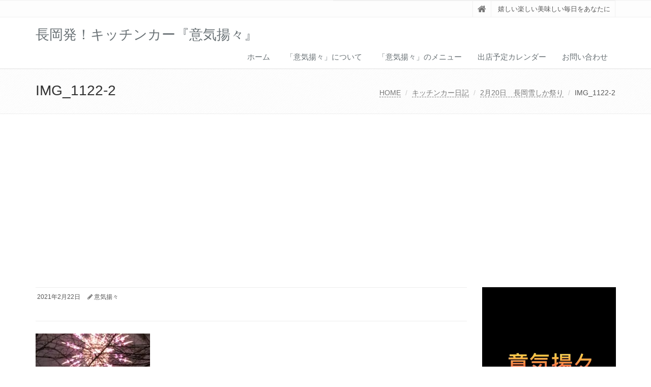

--- FILE ---
content_type: text/html; charset=UTF-8
request_url: https://ikiyoyo-kitchencar.com/2021/02/22/2%E6%9C%8820%E6%97%A5%E3%80%80%E9%95%B7%E5%B2%A1%E9%9B%AA%E3%81%97%E3%81%8B%E7%A5%AD%E3%82%8A/img_1122-2/
body_size: 16883
content:
<!DOCTYPE html>
<html dir="ltr" lang="ja" prefix="og: https://ogp.me/ns#">

<head>

<meta charset="UTF-8">
<meta name="viewport" content="width=device-width, initial-scale=1">

<title>IMG_1122-2 | 長岡発！キッチンカー『意気揚々』</title>

		<!-- All in One SEO 4.9.3 - aioseo.com -->
	<meta name="robots" content="max-image-preview:large" />
	<meta name="author" content="意気揚々"/>
	<meta name="google-site-verification" content="I2-k-qXog_1Ty3RevOeTmehSKtfC3N2G_e2yYsB75Es" />
	<link rel="canonical" href="https://ikiyoyo-kitchencar.com/2021/02/22/2%e6%9c%8820%e6%97%a5%e3%80%80%e9%95%b7%e5%b2%a1%e9%9b%aa%e3%81%97%e3%81%8b%e7%a5%ad%e3%82%8a/img_1122-2/" />
	<meta name="generator" content="All in One SEO (AIOSEO) 4.9.3" />
		<meta property="og:locale" content="ja_JP" />
		<meta property="og:site_name" content="長岡発！キッチンカー『意気揚々』 | 嬉しい楽しい美味しい毎日をあなたに" />
		<meta property="og:type" content="article" />
		<meta property="og:title" content="IMG_1122-2 | 長岡発！キッチンカー『意気揚々』" />
		<meta property="og:url" content="https://ikiyoyo-kitchencar.com/2021/02/22/2%e6%9c%8820%e6%97%a5%e3%80%80%e9%95%b7%e5%b2%a1%e9%9b%aa%e3%81%97%e3%81%8b%e7%a5%ad%e3%82%8a/img_1122-2/" />
		<meta property="article:published_time" content="2021-02-22T06:43:09+00:00" />
		<meta property="article:modified_time" content="2021-02-22T06:43:09+00:00" />
		<meta name="twitter:card" content="summary_large_image" />
		<meta name="twitter:site" content="@ikiyoyoishikawa" />
		<meta name="twitter:title" content="IMG_1122-2 | 長岡発！キッチンカー『意気揚々』" />
		<meta name="twitter:creator" content="@ikiyoyoishikawa" />
		<script type="application/ld+json" class="aioseo-schema">
			{"@context":"https:\/\/schema.org","@graph":[{"@type":"BreadcrumbList","@id":"https:\/\/ikiyoyo-kitchencar.com\/2021\/02\/22\/2%e6%9c%8820%e6%97%a5%e3%80%80%e9%95%b7%e5%b2%a1%e9%9b%aa%e3%81%97%e3%81%8b%e7%a5%ad%e3%82%8a\/img_1122-2\/#breadcrumblist","itemListElement":[{"@type":"ListItem","@id":"https:\/\/ikiyoyo-kitchencar.com#listItem","position":1,"name":"\u30db\u30fc\u30e0","item":"https:\/\/ikiyoyo-kitchencar.com","nextItem":{"@type":"ListItem","@id":"https:\/\/ikiyoyo-kitchencar.com\/2021\/02\/22\/2%e6%9c%8820%e6%97%a5%e3%80%80%e9%95%b7%e5%b2%a1%e9%9b%aa%e3%81%97%e3%81%8b%e7%a5%ad%e3%82%8a\/img_1122-2\/#listItem","name":"IMG_1122-2"}},{"@type":"ListItem","@id":"https:\/\/ikiyoyo-kitchencar.com\/2021\/02\/22\/2%e6%9c%8820%e6%97%a5%e3%80%80%e9%95%b7%e5%b2%a1%e9%9b%aa%e3%81%97%e3%81%8b%e7%a5%ad%e3%82%8a\/img_1122-2\/#listItem","position":2,"name":"IMG_1122-2","previousItem":{"@type":"ListItem","@id":"https:\/\/ikiyoyo-kitchencar.com#listItem","name":"\u30db\u30fc\u30e0"}}]},{"@type":"ItemPage","@id":"https:\/\/ikiyoyo-kitchencar.com\/2021\/02\/22\/2%e6%9c%8820%e6%97%a5%e3%80%80%e9%95%b7%e5%b2%a1%e9%9b%aa%e3%81%97%e3%81%8b%e7%a5%ad%e3%82%8a\/img_1122-2\/#itempage","url":"https:\/\/ikiyoyo-kitchencar.com\/2021\/02\/22\/2%e6%9c%8820%e6%97%a5%e3%80%80%e9%95%b7%e5%b2%a1%e9%9b%aa%e3%81%97%e3%81%8b%e7%a5%ad%e3%82%8a\/img_1122-2\/","name":"IMG_1122-2 | \u9577\u5ca1\u767a\uff01\u30ad\u30c3\u30c1\u30f3\u30ab\u30fc\u300e\u610f\u6c17\u63da\u3005\u300f","inLanguage":"ja","isPartOf":{"@id":"https:\/\/ikiyoyo-kitchencar.com\/#website"},"breadcrumb":{"@id":"https:\/\/ikiyoyo-kitchencar.com\/2021\/02\/22\/2%e6%9c%8820%e6%97%a5%e3%80%80%e9%95%b7%e5%b2%a1%e9%9b%aa%e3%81%97%e3%81%8b%e7%a5%ad%e3%82%8a\/img_1122-2\/#breadcrumblist"},"author":{"@id":"https:\/\/ikiyoyo-kitchencar.com\/author\/dramaticlife\/#author"},"creator":{"@id":"https:\/\/ikiyoyo-kitchencar.com\/author\/dramaticlife\/#author"},"datePublished":"2021-02-22T15:43:09+09:00","dateModified":"2021-02-22T15:43:09+09:00"},{"@type":"Organization","@id":"https:\/\/ikiyoyo-kitchencar.com\/#organization","name":"\u610f\u6c17\u63da\u3005","description":"\u5b09\u3057\u3044\u697d\u3057\u3044\u7f8e\u5473\u3057\u3044\u6bce\u65e5\u3092\u3042\u306a\u305f\u306b","url":"https:\/\/ikiyoyo-kitchencar.com\/","logo":{"@type":"ImageObject","url":"https:\/\/ikiyoyo-kitchencar.com\/wp-content\/uploads\/2023\/03\/10.jpg","@id":"https:\/\/ikiyoyo-kitchencar.com\/2021\/02\/22\/2%e6%9c%8820%e6%97%a5%e3%80%80%e9%95%b7%e5%b2%a1%e9%9b%aa%e3%81%97%e3%81%8b%e7%a5%ad%e3%82%8a\/img_1122-2\/#organizationLogo","width":308,"height":275},"image":{"@id":"https:\/\/ikiyoyo-kitchencar.com\/2021\/02\/22\/2%e6%9c%8820%e6%97%a5%e3%80%80%e9%95%b7%e5%b2%a1%e9%9b%aa%e3%81%97%e3%81%8b%e7%a5%ad%e3%82%8a\/img_1122-2\/#organizationLogo"},"sameAs":["https:\/\/twitter.com\/ikiyoyoishikawa","https:\/\/www.instagram.com\/iki_yoyo\/"]},{"@type":"Person","@id":"https:\/\/ikiyoyo-kitchencar.com\/author\/dramaticlife\/#author","url":"https:\/\/ikiyoyo-kitchencar.com\/author\/dramaticlife\/","name":"\u610f\u6c17\u63da\u3005","image":{"@type":"ImageObject","@id":"https:\/\/ikiyoyo-kitchencar.com\/2021\/02\/22\/2%e6%9c%8820%e6%97%a5%e3%80%80%e9%95%b7%e5%b2%a1%e9%9b%aa%e3%81%97%e3%81%8b%e7%a5%ad%e3%82%8a\/img_1122-2\/#authorImage","url":"https:\/\/secure.gravatar.com\/avatar\/6633f7087adfa15866611563ff961d2488c8bd3534c8e4f1b7fad4749efa6be4?s=96&d=mm&r=g","width":96,"height":96,"caption":"\u610f\u6c17\u63da\u3005"}},{"@type":"WebSite","@id":"https:\/\/ikiyoyo-kitchencar.com\/#website","url":"https:\/\/ikiyoyo-kitchencar.com\/","name":"\u9577\u5ca1\u767a\uff01\u30ad\u30c3\u30c1\u30f3\u30ab\u30fc\u300e\u610f\u6c17\u63da\u3005\u300f","description":"\u5b09\u3057\u3044\u697d\u3057\u3044\u7f8e\u5473\u3057\u3044\u6bce\u65e5\u3092\u3042\u306a\u305f\u306b","inLanguage":"ja","publisher":{"@id":"https:\/\/ikiyoyo-kitchencar.com\/#organization"}}]}
		</script>
		<!-- All in One SEO -->

<link rel="alternate" type="application/rss+xml" title="長岡発！キッチンカー『意気揚々』 &raquo; フィード" href="https://ikiyoyo-kitchencar.com/feed/" />
<link rel="alternate" type="application/rss+xml" title="長岡発！キッチンカー『意気揚々』 &raquo; コメントフィード" href="https://ikiyoyo-kitchencar.com/comments/feed/" />
<link rel="alternate" title="oEmbed (JSON)" type="application/json+oembed" href="https://ikiyoyo-kitchencar.com/wp-json/oembed/1.0/embed?url=https%3A%2F%2Fikiyoyo-kitchencar.com%2F2021%2F02%2F22%2F2%25e6%259c%258820%25e6%2597%25a5%25e3%2580%2580%25e9%2595%25b7%25e5%25b2%25a1%25e9%259b%25aa%25e3%2581%2597%25e3%2581%258b%25e7%25a5%25ad%25e3%2582%258a%2Fimg_1122-2%2F" />
<link rel="alternate" title="oEmbed (XML)" type="text/xml+oembed" href="https://ikiyoyo-kitchencar.com/wp-json/oembed/1.0/embed?url=https%3A%2F%2Fikiyoyo-kitchencar.com%2F2021%2F02%2F22%2F2%25e6%259c%258820%25e6%2597%25a5%25e3%2580%2580%25e9%2595%25b7%25e5%25b2%25a1%25e9%259b%25aa%25e3%2581%2597%25e3%2581%258b%25e7%25a5%25ad%25e3%2582%258a%2Fimg_1122-2%2F&#038;format=xml" />
		<!-- This site uses the Google Analytics by MonsterInsights plugin v9.11.1 - Using Analytics tracking - https://www.monsterinsights.com/ -->
							<script src="//www.googletagmanager.com/gtag/js?id=G-DS8ZDNJLBG"  data-cfasync="false" data-wpfc-render="false" type="text/javascript" async></script>
			<script data-cfasync="false" data-wpfc-render="false" type="text/javascript">
				var mi_version = '9.11.1';
				var mi_track_user = true;
				var mi_no_track_reason = '';
								var MonsterInsightsDefaultLocations = {"page_location":"https:\/\/ikiyoyo-kitchencar.com\/2021\/02\/22\/2%E6%9C%8820%E6%97%A5%E3%80%80%E9%95%B7%E5%B2%A1%E9%9B%AA%E3%81%97%E3%81%8B%E7%A5%AD%E3%82%8A\/img_1122-2\/"};
								if ( typeof MonsterInsightsPrivacyGuardFilter === 'function' ) {
					var MonsterInsightsLocations = (typeof MonsterInsightsExcludeQuery === 'object') ? MonsterInsightsPrivacyGuardFilter( MonsterInsightsExcludeQuery ) : MonsterInsightsPrivacyGuardFilter( MonsterInsightsDefaultLocations );
				} else {
					var MonsterInsightsLocations = (typeof MonsterInsightsExcludeQuery === 'object') ? MonsterInsightsExcludeQuery : MonsterInsightsDefaultLocations;
				}

								var disableStrs = [
										'ga-disable-G-DS8ZDNJLBG',
									];

				/* Function to detect opted out users */
				function __gtagTrackerIsOptedOut() {
					for (var index = 0; index < disableStrs.length; index++) {
						if (document.cookie.indexOf(disableStrs[index] + '=true') > -1) {
							return true;
						}
					}

					return false;
				}

				/* Disable tracking if the opt-out cookie exists. */
				if (__gtagTrackerIsOptedOut()) {
					for (var index = 0; index < disableStrs.length; index++) {
						window[disableStrs[index]] = true;
					}
				}

				/* Opt-out function */
				function __gtagTrackerOptout() {
					for (var index = 0; index < disableStrs.length; index++) {
						document.cookie = disableStrs[index] + '=true; expires=Thu, 31 Dec 2099 23:59:59 UTC; path=/';
						window[disableStrs[index]] = true;
					}
				}

				if ('undefined' === typeof gaOptout) {
					function gaOptout() {
						__gtagTrackerOptout();
					}
				}
								window.dataLayer = window.dataLayer || [];

				window.MonsterInsightsDualTracker = {
					helpers: {},
					trackers: {},
				};
				if (mi_track_user) {
					function __gtagDataLayer() {
						dataLayer.push(arguments);
					}

					function __gtagTracker(type, name, parameters) {
						if (!parameters) {
							parameters = {};
						}

						if (parameters.send_to) {
							__gtagDataLayer.apply(null, arguments);
							return;
						}

						if (type === 'event') {
														parameters.send_to = monsterinsights_frontend.v4_id;
							var hookName = name;
							if (typeof parameters['event_category'] !== 'undefined') {
								hookName = parameters['event_category'] + ':' + name;
							}

							if (typeof MonsterInsightsDualTracker.trackers[hookName] !== 'undefined') {
								MonsterInsightsDualTracker.trackers[hookName](parameters);
							} else {
								__gtagDataLayer('event', name, parameters);
							}
							
						} else {
							__gtagDataLayer.apply(null, arguments);
						}
					}

					__gtagTracker('js', new Date());
					__gtagTracker('set', {
						'developer_id.dZGIzZG': true,
											});
					if ( MonsterInsightsLocations.page_location ) {
						__gtagTracker('set', MonsterInsightsLocations);
					}
										__gtagTracker('config', 'G-DS8ZDNJLBG', {"forceSSL":"true","link_attribution":"true"} );
										window.gtag = __gtagTracker;										(function () {
						/* https://developers.google.com/analytics/devguides/collection/analyticsjs/ */
						/* ga and __gaTracker compatibility shim. */
						var noopfn = function () {
							return null;
						};
						var newtracker = function () {
							return new Tracker();
						};
						var Tracker = function () {
							return null;
						};
						var p = Tracker.prototype;
						p.get = noopfn;
						p.set = noopfn;
						p.send = function () {
							var args = Array.prototype.slice.call(arguments);
							args.unshift('send');
							__gaTracker.apply(null, args);
						};
						var __gaTracker = function () {
							var len = arguments.length;
							if (len === 0) {
								return;
							}
							var f = arguments[len - 1];
							if (typeof f !== 'object' || f === null || typeof f.hitCallback !== 'function') {
								if ('send' === arguments[0]) {
									var hitConverted, hitObject = false, action;
									if ('event' === arguments[1]) {
										if ('undefined' !== typeof arguments[3]) {
											hitObject = {
												'eventAction': arguments[3],
												'eventCategory': arguments[2],
												'eventLabel': arguments[4],
												'value': arguments[5] ? arguments[5] : 1,
											}
										}
									}
									if ('pageview' === arguments[1]) {
										if ('undefined' !== typeof arguments[2]) {
											hitObject = {
												'eventAction': 'page_view',
												'page_path': arguments[2],
											}
										}
									}
									if (typeof arguments[2] === 'object') {
										hitObject = arguments[2];
									}
									if (typeof arguments[5] === 'object') {
										Object.assign(hitObject, arguments[5]);
									}
									if ('undefined' !== typeof arguments[1].hitType) {
										hitObject = arguments[1];
										if ('pageview' === hitObject.hitType) {
											hitObject.eventAction = 'page_view';
										}
									}
									if (hitObject) {
										action = 'timing' === arguments[1].hitType ? 'timing_complete' : hitObject.eventAction;
										hitConverted = mapArgs(hitObject);
										__gtagTracker('event', action, hitConverted);
									}
								}
								return;
							}

							function mapArgs(args) {
								var arg, hit = {};
								var gaMap = {
									'eventCategory': 'event_category',
									'eventAction': 'event_action',
									'eventLabel': 'event_label',
									'eventValue': 'event_value',
									'nonInteraction': 'non_interaction',
									'timingCategory': 'event_category',
									'timingVar': 'name',
									'timingValue': 'value',
									'timingLabel': 'event_label',
									'page': 'page_path',
									'location': 'page_location',
									'title': 'page_title',
									'referrer' : 'page_referrer',
								};
								for (arg in args) {
																		if (!(!args.hasOwnProperty(arg) || !gaMap.hasOwnProperty(arg))) {
										hit[gaMap[arg]] = args[arg];
									} else {
										hit[arg] = args[arg];
									}
								}
								return hit;
							}

							try {
								f.hitCallback();
							} catch (ex) {
							}
						};
						__gaTracker.create = newtracker;
						__gaTracker.getByName = newtracker;
						__gaTracker.getAll = function () {
							return [];
						};
						__gaTracker.remove = noopfn;
						__gaTracker.loaded = true;
						window['__gaTracker'] = __gaTracker;
					})();
									} else {
										console.log("");
					(function () {
						function __gtagTracker() {
							return null;
						}

						window['__gtagTracker'] = __gtagTracker;
						window['gtag'] = __gtagTracker;
					})();
									}
			</script>
							<!-- / Google Analytics by MonsterInsights -->
		<style id='wp-img-auto-sizes-contain-inline-css' type='text/css'>
img:is([sizes=auto i],[sizes^="auto," i]){contain-intrinsic-size:3000px 1500px}
/*# sourceURL=wp-img-auto-sizes-contain-inline-css */
</style>
<style id='wp-emoji-styles-inline-css' type='text/css'>

	img.wp-smiley, img.emoji {
		display: inline !important;
		border: none !important;
		box-shadow: none !important;
		height: 1em !important;
		width: 1em !important;
		margin: 0 0.07em !important;
		vertical-align: -0.1em !important;
		background: none !important;
		padding: 0 !important;
	}
/*# sourceURL=wp-emoji-styles-inline-css */
</style>
<style id='wp-block-library-inline-css' type='text/css'>
:root{--wp-block-synced-color:#7a00df;--wp-block-synced-color--rgb:122,0,223;--wp-bound-block-color:var(--wp-block-synced-color);--wp-editor-canvas-background:#ddd;--wp-admin-theme-color:#007cba;--wp-admin-theme-color--rgb:0,124,186;--wp-admin-theme-color-darker-10:#006ba1;--wp-admin-theme-color-darker-10--rgb:0,107,160.5;--wp-admin-theme-color-darker-20:#005a87;--wp-admin-theme-color-darker-20--rgb:0,90,135;--wp-admin-border-width-focus:2px}@media (min-resolution:192dpi){:root{--wp-admin-border-width-focus:1.5px}}.wp-element-button{cursor:pointer}:root .has-very-light-gray-background-color{background-color:#eee}:root .has-very-dark-gray-background-color{background-color:#313131}:root .has-very-light-gray-color{color:#eee}:root .has-very-dark-gray-color{color:#313131}:root .has-vivid-green-cyan-to-vivid-cyan-blue-gradient-background{background:linear-gradient(135deg,#00d084,#0693e3)}:root .has-purple-crush-gradient-background{background:linear-gradient(135deg,#34e2e4,#4721fb 50%,#ab1dfe)}:root .has-hazy-dawn-gradient-background{background:linear-gradient(135deg,#faaca8,#dad0ec)}:root .has-subdued-olive-gradient-background{background:linear-gradient(135deg,#fafae1,#67a671)}:root .has-atomic-cream-gradient-background{background:linear-gradient(135deg,#fdd79a,#004a59)}:root .has-nightshade-gradient-background{background:linear-gradient(135deg,#330968,#31cdcf)}:root .has-midnight-gradient-background{background:linear-gradient(135deg,#020381,#2874fc)}:root{--wp--preset--font-size--normal:16px;--wp--preset--font-size--huge:42px}.has-regular-font-size{font-size:1em}.has-larger-font-size{font-size:2.625em}.has-normal-font-size{font-size:var(--wp--preset--font-size--normal)}.has-huge-font-size{font-size:var(--wp--preset--font-size--huge)}.has-text-align-center{text-align:center}.has-text-align-left{text-align:left}.has-text-align-right{text-align:right}.has-fit-text{white-space:nowrap!important}#end-resizable-editor-section{display:none}.aligncenter{clear:both}.items-justified-left{justify-content:flex-start}.items-justified-center{justify-content:center}.items-justified-right{justify-content:flex-end}.items-justified-space-between{justify-content:space-between}.screen-reader-text{border:0;clip-path:inset(50%);height:1px;margin:-1px;overflow:hidden;padding:0;position:absolute;width:1px;word-wrap:normal!important}.screen-reader-text:focus{background-color:#ddd;clip-path:none;color:#444;display:block;font-size:1em;height:auto;left:5px;line-height:normal;padding:15px 23px 14px;text-decoration:none;top:5px;width:auto;z-index:100000}html :where(.has-border-color){border-style:solid}html :where([style*=border-top-color]){border-top-style:solid}html :where([style*=border-right-color]){border-right-style:solid}html :where([style*=border-bottom-color]){border-bottom-style:solid}html :where([style*=border-left-color]){border-left-style:solid}html :where([style*=border-width]){border-style:solid}html :where([style*=border-top-width]){border-top-style:solid}html :where([style*=border-right-width]){border-right-style:solid}html :where([style*=border-bottom-width]){border-bottom-style:solid}html :where([style*=border-left-width]){border-left-style:solid}html :where(img[class*=wp-image-]){height:auto;max-width:100%}:where(figure){margin:0 0 1em}html :where(.is-position-sticky){--wp-admin--admin-bar--position-offset:var(--wp-admin--admin-bar--height,0px)}@media screen and (max-width:600px){html :where(.is-position-sticky){--wp-admin--admin-bar--position-offset:0px}}

/*# sourceURL=wp-block-library-inline-css */
</style><style id='wp-block-gallery-inline-css' type='text/css'>
.blocks-gallery-grid:not(.has-nested-images),.wp-block-gallery:not(.has-nested-images){display:flex;flex-wrap:wrap;list-style-type:none;margin:0;padding:0}.blocks-gallery-grid:not(.has-nested-images) .blocks-gallery-image,.blocks-gallery-grid:not(.has-nested-images) .blocks-gallery-item,.wp-block-gallery:not(.has-nested-images) .blocks-gallery-image,.wp-block-gallery:not(.has-nested-images) .blocks-gallery-item{display:flex;flex-direction:column;flex-grow:1;justify-content:center;margin:0 1em 1em 0;position:relative;width:calc(50% - 1em)}.blocks-gallery-grid:not(.has-nested-images) .blocks-gallery-image:nth-of-type(2n),.blocks-gallery-grid:not(.has-nested-images) .blocks-gallery-item:nth-of-type(2n),.wp-block-gallery:not(.has-nested-images) .blocks-gallery-image:nth-of-type(2n),.wp-block-gallery:not(.has-nested-images) .blocks-gallery-item:nth-of-type(2n){margin-right:0}.blocks-gallery-grid:not(.has-nested-images) .blocks-gallery-image figure,.blocks-gallery-grid:not(.has-nested-images) .blocks-gallery-item figure,.wp-block-gallery:not(.has-nested-images) .blocks-gallery-image figure,.wp-block-gallery:not(.has-nested-images) .blocks-gallery-item figure{align-items:flex-end;display:flex;height:100%;justify-content:flex-start;margin:0}.blocks-gallery-grid:not(.has-nested-images) .blocks-gallery-image img,.blocks-gallery-grid:not(.has-nested-images) .blocks-gallery-item img,.wp-block-gallery:not(.has-nested-images) .blocks-gallery-image img,.wp-block-gallery:not(.has-nested-images) .blocks-gallery-item img{display:block;height:auto;max-width:100%;width:auto}.blocks-gallery-grid:not(.has-nested-images) .blocks-gallery-image figcaption,.blocks-gallery-grid:not(.has-nested-images) .blocks-gallery-item figcaption,.wp-block-gallery:not(.has-nested-images) .blocks-gallery-image figcaption,.wp-block-gallery:not(.has-nested-images) .blocks-gallery-item figcaption{background:linear-gradient(0deg,#000000b3,#0000004d 70%,#0000);bottom:0;box-sizing:border-box;color:#fff;font-size:.8em;margin:0;max-height:100%;overflow:auto;padding:3em .77em .7em;position:absolute;text-align:center;width:100%;z-index:2}.blocks-gallery-grid:not(.has-nested-images) .blocks-gallery-image figcaption img,.blocks-gallery-grid:not(.has-nested-images) .blocks-gallery-item figcaption img,.wp-block-gallery:not(.has-nested-images) .blocks-gallery-image figcaption img,.wp-block-gallery:not(.has-nested-images) .blocks-gallery-item figcaption img{display:inline}.blocks-gallery-grid:not(.has-nested-images) figcaption,.wp-block-gallery:not(.has-nested-images) figcaption{flex-grow:1}.blocks-gallery-grid:not(.has-nested-images).is-cropped .blocks-gallery-image a,.blocks-gallery-grid:not(.has-nested-images).is-cropped .blocks-gallery-image img,.blocks-gallery-grid:not(.has-nested-images).is-cropped .blocks-gallery-item a,.blocks-gallery-grid:not(.has-nested-images).is-cropped .blocks-gallery-item img,.wp-block-gallery:not(.has-nested-images).is-cropped .blocks-gallery-image a,.wp-block-gallery:not(.has-nested-images).is-cropped .blocks-gallery-image img,.wp-block-gallery:not(.has-nested-images).is-cropped .blocks-gallery-item a,.wp-block-gallery:not(.has-nested-images).is-cropped .blocks-gallery-item img{flex:1;height:100%;object-fit:cover;width:100%}.blocks-gallery-grid:not(.has-nested-images).columns-1 .blocks-gallery-image,.blocks-gallery-grid:not(.has-nested-images).columns-1 .blocks-gallery-item,.wp-block-gallery:not(.has-nested-images).columns-1 .blocks-gallery-image,.wp-block-gallery:not(.has-nested-images).columns-1 .blocks-gallery-item{margin-right:0;width:100%}@media (min-width:600px){.blocks-gallery-grid:not(.has-nested-images).columns-3 .blocks-gallery-image,.blocks-gallery-grid:not(.has-nested-images).columns-3 .blocks-gallery-item,.wp-block-gallery:not(.has-nested-images).columns-3 .blocks-gallery-image,.wp-block-gallery:not(.has-nested-images).columns-3 .blocks-gallery-item{margin-right:1em;width:calc(33.33333% - .66667em)}.blocks-gallery-grid:not(.has-nested-images).columns-4 .blocks-gallery-image,.blocks-gallery-grid:not(.has-nested-images).columns-4 .blocks-gallery-item,.wp-block-gallery:not(.has-nested-images).columns-4 .blocks-gallery-image,.wp-block-gallery:not(.has-nested-images).columns-4 .blocks-gallery-item{margin-right:1em;width:calc(25% - .75em)}.blocks-gallery-grid:not(.has-nested-images).columns-5 .blocks-gallery-image,.blocks-gallery-grid:not(.has-nested-images).columns-5 .blocks-gallery-item,.wp-block-gallery:not(.has-nested-images).columns-5 .blocks-gallery-image,.wp-block-gallery:not(.has-nested-images).columns-5 .blocks-gallery-item{margin-right:1em;width:calc(20% - .8em)}.blocks-gallery-grid:not(.has-nested-images).columns-6 .blocks-gallery-image,.blocks-gallery-grid:not(.has-nested-images).columns-6 .blocks-gallery-item,.wp-block-gallery:not(.has-nested-images).columns-6 .blocks-gallery-image,.wp-block-gallery:not(.has-nested-images).columns-6 .blocks-gallery-item{margin-right:1em;width:calc(16.66667% - .83333em)}.blocks-gallery-grid:not(.has-nested-images).columns-7 .blocks-gallery-image,.blocks-gallery-grid:not(.has-nested-images).columns-7 .blocks-gallery-item,.wp-block-gallery:not(.has-nested-images).columns-7 .blocks-gallery-image,.wp-block-gallery:not(.has-nested-images).columns-7 .blocks-gallery-item{margin-right:1em;width:calc(14.28571% - .85714em)}.blocks-gallery-grid:not(.has-nested-images).columns-8 .blocks-gallery-image,.blocks-gallery-grid:not(.has-nested-images).columns-8 .blocks-gallery-item,.wp-block-gallery:not(.has-nested-images).columns-8 .blocks-gallery-image,.wp-block-gallery:not(.has-nested-images).columns-8 .blocks-gallery-item{margin-right:1em;width:calc(12.5% - .875em)}.blocks-gallery-grid:not(.has-nested-images).columns-1 .blocks-gallery-image:nth-of-type(1n),.blocks-gallery-grid:not(.has-nested-images).columns-1 .blocks-gallery-item:nth-of-type(1n),.blocks-gallery-grid:not(.has-nested-images).columns-2 .blocks-gallery-image:nth-of-type(2n),.blocks-gallery-grid:not(.has-nested-images).columns-2 .blocks-gallery-item:nth-of-type(2n),.blocks-gallery-grid:not(.has-nested-images).columns-3 .blocks-gallery-image:nth-of-type(3n),.blocks-gallery-grid:not(.has-nested-images).columns-3 .blocks-gallery-item:nth-of-type(3n),.blocks-gallery-grid:not(.has-nested-images).columns-4 .blocks-gallery-image:nth-of-type(4n),.blocks-gallery-grid:not(.has-nested-images).columns-4 .blocks-gallery-item:nth-of-type(4n),.blocks-gallery-grid:not(.has-nested-images).columns-5 .blocks-gallery-image:nth-of-type(5n),.blocks-gallery-grid:not(.has-nested-images).columns-5 .blocks-gallery-item:nth-of-type(5n),.blocks-gallery-grid:not(.has-nested-images).columns-6 .blocks-gallery-image:nth-of-type(6n),.blocks-gallery-grid:not(.has-nested-images).columns-6 .blocks-gallery-item:nth-of-type(6n),.blocks-gallery-grid:not(.has-nested-images).columns-7 .blocks-gallery-image:nth-of-type(7n),.blocks-gallery-grid:not(.has-nested-images).columns-7 .blocks-gallery-item:nth-of-type(7n),.blocks-gallery-grid:not(.has-nested-images).columns-8 .blocks-gallery-image:nth-of-type(8n),.blocks-gallery-grid:not(.has-nested-images).columns-8 .blocks-gallery-item:nth-of-type(8n),.wp-block-gallery:not(.has-nested-images).columns-1 .blocks-gallery-image:nth-of-type(1n),.wp-block-gallery:not(.has-nested-images).columns-1 .blocks-gallery-item:nth-of-type(1n),.wp-block-gallery:not(.has-nested-images).columns-2 .blocks-gallery-image:nth-of-type(2n),.wp-block-gallery:not(.has-nested-images).columns-2 .blocks-gallery-item:nth-of-type(2n),.wp-block-gallery:not(.has-nested-images).columns-3 .blocks-gallery-image:nth-of-type(3n),.wp-block-gallery:not(.has-nested-images).columns-3 .blocks-gallery-item:nth-of-type(3n),.wp-block-gallery:not(.has-nested-images).columns-4 .blocks-gallery-image:nth-of-type(4n),.wp-block-gallery:not(.has-nested-images).columns-4 .blocks-gallery-item:nth-of-type(4n),.wp-block-gallery:not(.has-nested-images).columns-5 .blocks-gallery-image:nth-of-type(5n),.wp-block-gallery:not(.has-nested-images).columns-5 .blocks-gallery-item:nth-of-type(5n),.wp-block-gallery:not(.has-nested-images).columns-6 .blocks-gallery-image:nth-of-type(6n),.wp-block-gallery:not(.has-nested-images).columns-6 .blocks-gallery-item:nth-of-type(6n),.wp-block-gallery:not(.has-nested-images).columns-7 .blocks-gallery-image:nth-of-type(7n),.wp-block-gallery:not(.has-nested-images).columns-7 .blocks-gallery-item:nth-of-type(7n),.wp-block-gallery:not(.has-nested-images).columns-8 .blocks-gallery-image:nth-of-type(8n),.wp-block-gallery:not(.has-nested-images).columns-8 .blocks-gallery-item:nth-of-type(8n){margin-right:0}}.blocks-gallery-grid:not(.has-nested-images) .blocks-gallery-image:last-child,.blocks-gallery-grid:not(.has-nested-images) .blocks-gallery-item:last-child,.wp-block-gallery:not(.has-nested-images) .blocks-gallery-image:last-child,.wp-block-gallery:not(.has-nested-images) .blocks-gallery-item:last-child{margin-right:0}.blocks-gallery-grid:not(.has-nested-images).alignleft,.blocks-gallery-grid:not(.has-nested-images).alignright,.wp-block-gallery:not(.has-nested-images).alignleft,.wp-block-gallery:not(.has-nested-images).alignright{max-width:420px;width:100%}.blocks-gallery-grid:not(.has-nested-images).aligncenter .blocks-gallery-item figure,.wp-block-gallery:not(.has-nested-images).aligncenter .blocks-gallery-item figure{justify-content:center}.wp-block-gallery:not(.is-cropped) .blocks-gallery-item{align-self:flex-start}figure.wp-block-gallery.has-nested-images{align-items:normal}.wp-block-gallery.has-nested-images figure.wp-block-image:not(#individual-image){margin:0;width:calc(50% - var(--wp--style--unstable-gallery-gap, 16px)/2)}.wp-block-gallery.has-nested-images figure.wp-block-image{box-sizing:border-box;display:flex;flex-direction:column;flex-grow:1;justify-content:center;max-width:100%;position:relative}.wp-block-gallery.has-nested-images figure.wp-block-image>a,.wp-block-gallery.has-nested-images figure.wp-block-image>div{flex-direction:column;flex-grow:1;margin:0}.wp-block-gallery.has-nested-images figure.wp-block-image img{display:block;height:auto;max-width:100%!important;width:auto}.wp-block-gallery.has-nested-images figure.wp-block-image figcaption,.wp-block-gallery.has-nested-images figure.wp-block-image:has(figcaption):before{bottom:0;left:0;max-height:100%;position:absolute;right:0}.wp-block-gallery.has-nested-images figure.wp-block-image:has(figcaption):before{backdrop-filter:blur(3px);content:"";height:100%;-webkit-mask-image:linear-gradient(0deg,#000 20%,#0000);mask-image:linear-gradient(0deg,#000 20%,#0000);max-height:40%;pointer-events:none}.wp-block-gallery.has-nested-images figure.wp-block-image figcaption{box-sizing:border-box;color:#fff;font-size:13px;margin:0;overflow:auto;padding:1em;text-align:center;text-shadow:0 0 1.5px #000}.wp-block-gallery.has-nested-images figure.wp-block-image figcaption::-webkit-scrollbar{height:12px;width:12px}.wp-block-gallery.has-nested-images figure.wp-block-image figcaption::-webkit-scrollbar-track{background-color:initial}.wp-block-gallery.has-nested-images figure.wp-block-image figcaption::-webkit-scrollbar-thumb{background-clip:padding-box;background-color:initial;border:3px solid #0000;border-radius:8px}.wp-block-gallery.has-nested-images figure.wp-block-image figcaption:focus-within::-webkit-scrollbar-thumb,.wp-block-gallery.has-nested-images figure.wp-block-image figcaption:focus::-webkit-scrollbar-thumb,.wp-block-gallery.has-nested-images figure.wp-block-image figcaption:hover::-webkit-scrollbar-thumb{background-color:#fffc}.wp-block-gallery.has-nested-images figure.wp-block-image figcaption{scrollbar-color:#0000 #0000;scrollbar-gutter:stable both-edges;scrollbar-width:thin}.wp-block-gallery.has-nested-images figure.wp-block-image figcaption:focus,.wp-block-gallery.has-nested-images figure.wp-block-image figcaption:focus-within,.wp-block-gallery.has-nested-images figure.wp-block-image figcaption:hover{scrollbar-color:#fffc #0000}.wp-block-gallery.has-nested-images figure.wp-block-image figcaption{will-change:transform}@media (hover:none){.wp-block-gallery.has-nested-images figure.wp-block-image figcaption{scrollbar-color:#fffc #0000}}.wp-block-gallery.has-nested-images figure.wp-block-image figcaption{background:linear-gradient(0deg,#0006,#0000)}.wp-block-gallery.has-nested-images figure.wp-block-image figcaption img{display:inline}.wp-block-gallery.has-nested-images figure.wp-block-image figcaption a{color:inherit}.wp-block-gallery.has-nested-images figure.wp-block-image.has-custom-border img{box-sizing:border-box}.wp-block-gallery.has-nested-images figure.wp-block-image.has-custom-border>a,.wp-block-gallery.has-nested-images figure.wp-block-image.has-custom-border>div,.wp-block-gallery.has-nested-images figure.wp-block-image.is-style-rounded>a,.wp-block-gallery.has-nested-images figure.wp-block-image.is-style-rounded>div{flex:1 1 auto}.wp-block-gallery.has-nested-images figure.wp-block-image.has-custom-border figcaption,.wp-block-gallery.has-nested-images figure.wp-block-image.is-style-rounded figcaption{background:none;color:inherit;flex:initial;margin:0;padding:10px 10px 9px;position:relative;text-shadow:none}.wp-block-gallery.has-nested-images figure.wp-block-image.has-custom-border:before,.wp-block-gallery.has-nested-images figure.wp-block-image.is-style-rounded:before{content:none}.wp-block-gallery.has-nested-images figcaption{flex-basis:100%;flex-grow:1;text-align:center}.wp-block-gallery.has-nested-images:not(.is-cropped) figure.wp-block-image:not(#individual-image){margin-bottom:auto;margin-top:0}.wp-block-gallery.has-nested-images.is-cropped figure.wp-block-image:not(#individual-image){align-self:inherit}.wp-block-gallery.has-nested-images.is-cropped figure.wp-block-image:not(#individual-image)>a,.wp-block-gallery.has-nested-images.is-cropped figure.wp-block-image:not(#individual-image)>div:not(.components-drop-zone){display:flex}.wp-block-gallery.has-nested-images.is-cropped figure.wp-block-image:not(#individual-image) a,.wp-block-gallery.has-nested-images.is-cropped figure.wp-block-image:not(#individual-image) img{flex:1 0 0%;height:100%;object-fit:cover;width:100%}.wp-block-gallery.has-nested-images.columns-1 figure.wp-block-image:not(#individual-image){width:100%}@media (min-width:600px){.wp-block-gallery.has-nested-images.columns-3 figure.wp-block-image:not(#individual-image){width:calc(33.33333% - var(--wp--style--unstable-gallery-gap, 16px)*.66667)}.wp-block-gallery.has-nested-images.columns-4 figure.wp-block-image:not(#individual-image){width:calc(25% - var(--wp--style--unstable-gallery-gap, 16px)*.75)}.wp-block-gallery.has-nested-images.columns-5 figure.wp-block-image:not(#individual-image){width:calc(20% - var(--wp--style--unstable-gallery-gap, 16px)*.8)}.wp-block-gallery.has-nested-images.columns-6 figure.wp-block-image:not(#individual-image){width:calc(16.66667% - var(--wp--style--unstable-gallery-gap, 16px)*.83333)}.wp-block-gallery.has-nested-images.columns-7 figure.wp-block-image:not(#individual-image){width:calc(14.28571% - var(--wp--style--unstable-gallery-gap, 16px)*.85714)}.wp-block-gallery.has-nested-images.columns-8 figure.wp-block-image:not(#individual-image){width:calc(12.5% - var(--wp--style--unstable-gallery-gap, 16px)*.875)}.wp-block-gallery.has-nested-images.columns-default figure.wp-block-image:not(#individual-image){width:calc(33.33% - var(--wp--style--unstable-gallery-gap, 16px)*.66667)}.wp-block-gallery.has-nested-images.columns-default figure.wp-block-image:not(#individual-image):first-child:nth-last-child(2),.wp-block-gallery.has-nested-images.columns-default figure.wp-block-image:not(#individual-image):first-child:nth-last-child(2)~figure.wp-block-image:not(#individual-image){width:calc(50% - var(--wp--style--unstable-gallery-gap, 16px)*.5)}.wp-block-gallery.has-nested-images.columns-default figure.wp-block-image:not(#individual-image):first-child:last-child{width:100%}}.wp-block-gallery.has-nested-images.alignleft,.wp-block-gallery.has-nested-images.alignright{max-width:420px;width:100%}.wp-block-gallery.has-nested-images.aligncenter{justify-content:center}
/*# sourceURL=https://ikiyoyo-kitchencar.com/wp-includes/blocks/gallery/style.min.css */
</style>
<style id='wp-block-gallery-theme-inline-css' type='text/css'>
.blocks-gallery-caption{color:#555;font-size:13px;text-align:center}.is-dark-theme .blocks-gallery-caption{color:#ffffffa6}
/*# sourceURL=https://ikiyoyo-kitchencar.com/wp-includes/blocks/gallery/theme.min.css */
</style>
<style id='wp-block-heading-inline-css' type='text/css'>
h1:where(.wp-block-heading).has-background,h2:where(.wp-block-heading).has-background,h3:where(.wp-block-heading).has-background,h4:where(.wp-block-heading).has-background,h5:where(.wp-block-heading).has-background,h6:where(.wp-block-heading).has-background{padding:1.25em 2.375em}h1.has-text-align-left[style*=writing-mode]:where([style*=vertical-lr]),h1.has-text-align-right[style*=writing-mode]:where([style*=vertical-rl]),h2.has-text-align-left[style*=writing-mode]:where([style*=vertical-lr]),h2.has-text-align-right[style*=writing-mode]:where([style*=vertical-rl]),h3.has-text-align-left[style*=writing-mode]:where([style*=vertical-lr]),h3.has-text-align-right[style*=writing-mode]:where([style*=vertical-rl]),h4.has-text-align-left[style*=writing-mode]:where([style*=vertical-lr]),h4.has-text-align-right[style*=writing-mode]:where([style*=vertical-rl]),h5.has-text-align-left[style*=writing-mode]:where([style*=vertical-lr]),h5.has-text-align-right[style*=writing-mode]:where([style*=vertical-rl]),h6.has-text-align-left[style*=writing-mode]:where([style*=vertical-lr]),h6.has-text-align-right[style*=writing-mode]:where([style*=vertical-rl]){rotate:180deg}
/*# sourceURL=https://ikiyoyo-kitchencar.com/wp-includes/blocks/heading/style.min.css */
</style>
<style id='wp-block-video-inline-css' type='text/css'>
.wp-block-video{box-sizing:border-box}.wp-block-video video{height:auto;vertical-align:middle;width:100%}@supports (position:sticky){.wp-block-video [poster]{object-fit:cover}}.wp-block-video.aligncenter{text-align:center}.wp-block-video :where(figcaption){margin-bottom:1em;margin-top:.5em}
/*# sourceURL=https://ikiyoyo-kitchencar.com/wp-includes/blocks/video/style.min.css */
</style>
<style id='wp-block-video-theme-inline-css' type='text/css'>
.wp-block-video :where(figcaption){color:#555;font-size:13px;text-align:center}.is-dark-theme .wp-block-video :where(figcaption){color:#ffffffa6}.wp-block-video{margin:0 0 1em}
/*# sourceURL=https://ikiyoyo-kitchencar.com/wp-includes/blocks/video/theme.min.css */
</style>
<style id='wp-block-paragraph-inline-css' type='text/css'>
.is-small-text{font-size:.875em}.is-regular-text{font-size:1em}.is-large-text{font-size:2.25em}.is-larger-text{font-size:3em}.has-drop-cap:not(:focus):first-letter{float:left;font-size:8.4em;font-style:normal;font-weight:100;line-height:.68;margin:.05em .1em 0 0;text-transform:uppercase}body.rtl .has-drop-cap:not(:focus):first-letter{float:none;margin-left:.1em}p.has-drop-cap.has-background{overflow:hidden}:root :where(p.has-background){padding:1.25em 2.375em}:where(p.has-text-color:not(.has-link-color)) a{color:inherit}p.has-text-align-left[style*="writing-mode:vertical-lr"],p.has-text-align-right[style*="writing-mode:vertical-rl"]{rotate:180deg}
/*# sourceURL=https://ikiyoyo-kitchencar.com/wp-includes/blocks/paragraph/style.min.css */
</style>
<style id='global-styles-inline-css' type='text/css'>
:root{--wp--preset--aspect-ratio--square: 1;--wp--preset--aspect-ratio--4-3: 4/3;--wp--preset--aspect-ratio--3-4: 3/4;--wp--preset--aspect-ratio--3-2: 3/2;--wp--preset--aspect-ratio--2-3: 2/3;--wp--preset--aspect-ratio--16-9: 16/9;--wp--preset--aspect-ratio--9-16: 9/16;--wp--preset--color--black: #000000;--wp--preset--color--cyan-bluish-gray: #abb8c3;--wp--preset--color--white: #ffffff;--wp--preset--color--pale-pink: #f78da7;--wp--preset--color--vivid-red: #cf2e2e;--wp--preset--color--luminous-vivid-orange: #ff6900;--wp--preset--color--luminous-vivid-amber: #fcb900;--wp--preset--color--light-green-cyan: #7bdcb5;--wp--preset--color--vivid-green-cyan: #00d084;--wp--preset--color--pale-cyan-blue: #8ed1fc;--wp--preset--color--vivid-cyan-blue: #0693e3;--wp--preset--color--vivid-purple: #9b51e0;--wp--preset--gradient--vivid-cyan-blue-to-vivid-purple: linear-gradient(135deg,rgb(6,147,227) 0%,rgb(155,81,224) 100%);--wp--preset--gradient--light-green-cyan-to-vivid-green-cyan: linear-gradient(135deg,rgb(122,220,180) 0%,rgb(0,208,130) 100%);--wp--preset--gradient--luminous-vivid-amber-to-luminous-vivid-orange: linear-gradient(135deg,rgb(252,185,0) 0%,rgb(255,105,0) 100%);--wp--preset--gradient--luminous-vivid-orange-to-vivid-red: linear-gradient(135deg,rgb(255,105,0) 0%,rgb(207,46,46) 100%);--wp--preset--gradient--very-light-gray-to-cyan-bluish-gray: linear-gradient(135deg,rgb(238,238,238) 0%,rgb(169,184,195) 100%);--wp--preset--gradient--cool-to-warm-spectrum: linear-gradient(135deg,rgb(74,234,220) 0%,rgb(151,120,209) 20%,rgb(207,42,186) 40%,rgb(238,44,130) 60%,rgb(251,105,98) 80%,rgb(254,248,76) 100%);--wp--preset--gradient--blush-light-purple: linear-gradient(135deg,rgb(255,206,236) 0%,rgb(152,150,240) 100%);--wp--preset--gradient--blush-bordeaux: linear-gradient(135deg,rgb(254,205,165) 0%,rgb(254,45,45) 50%,rgb(107,0,62) 100%);--wp--preset--gradient--luminous-dusk: linear-gradient(135deg,rgb(255,203,112) 0%,rgb(199,81,192) 50%,rgb(65,88,208) 100%);--wp--preset--gradient--pale-ocean: linear-gradient(135deg,rgb(255,245,203) 0%,rgb(182,227,212) 50%,rgb(51,167,181) 100%);--wp--preset--gradient--electric-grass: linear-gradient(135deg,rgb(202,248,128) 0%,rgb(113,206,126) 100%);--wp--preset--gradient--midnight: linear-gradient(135deg,rgb(2,3,129) 0%,rgb(40,116,252) 100%);--wp--preset--font-size--small: 13px;--wp--preset--font-size--medium: 20px;--wp--preset--font-size--large: 36px;--wp--preset--font-size--x-large: 42px;--wp--preset--spacing--20: 0.44rem;--wp--preset--spacing--30: 0.67rem;--wp--preset--spacing--40: 1rem;--wp--preset--spacing--50: 1.5rem;--wp--preset--spacing--60: 2.25rem;--wp--preset--spacing--70: 3.38rem;--wp--preset--spacing--80: 5.06rem;--wp--preset--shadow--natural: 6px 6px 9px rgba(0, 0, 0, 0.2);--wp--preset--shadow--deep: 12px 12px 50px rgba(0, 0, 0, 0.4);--wp--preset--shadow--sharp: 6px 6px 0px rgba(0, 0, 0, 0.2);--wp--preset--shadow--outlined: 6px 6px 0px -3px rgb(255, 255, 255), 6px 6px rgb(0, 0, 0);--wp--preset--shadow--crisp: 6px 6px 0px rgb(0, 0, 0);}:where(.is-layout-flex){gap: 0.5em;}:where(.is-layout-grid){gap: 0.5em;}body .is-layout-flex{display: flex;}.is-layout-flex{flex-wrap: wrap;align-items: center;}.is-layout-flex > :is(*, div){margin: 0;}body .is-layout-grid{display: grid;}.is-layout-grid > :is(*, div){margin: 0;}:where(.wp-block-columns.is-layout-flex){gap: 2em;}:where(.wp-block-columns.is-layout-grid){gap: 2em;}:where(.wp-block-post-template.is-layout-flex){gap: 1.25em;}:where(.wp-block-post-template.is-layout-grid){gap: 1.25em;}.has-black-color{color: var(--wp--preset--color--black) !important;}.has-cyan-bluish-gray-color{color: var(--wp--preset--color--cyan-bluish-gray) !important;}.has-white-color{color: var(--wp--preset--color--white) !important;}.has-pale-pink-color{color: var(--wp--preset--color--pale-pink) !important;}.has-vivid-red-color{color: var(--wp--preset--color--vivid-red) !important;}.has-luminous-vivid-orange-color{color: var(--wp--preset--color--luminous-vivid-orange) !important;}.has-luminous-vivid-amber-color{color: var(--wp--preset--color--luminous-vivid-amber) !important;}.has-light-green-cyan-color{color: var(--wp--preset--color--light-green-cyan) !important;}.has-vivid-green-cyan-color{color: var(--wp--preset--color--vivid-green-cyan) !important;}.has-pale-cyan-blue-color{color: var(--wp--preset--color--pale-cyan-blue) !important;}.has-vivid-cyan-blue-color{color: var(--wp--preset--color--vivid-cyan-blue) !important;}.has-vivid-purple-color{color: var(--wp--preset--color--vivid-purple) !important;}.has-black-background-color{background-color: var(--wp--preset--color--black) !important;}.has-cyan-bluish-gray-background-color{background-color: var(--wp--preset--color--cyan-bluish-gray) !important;}.has-white-background-color{background-color: var(--wp--preset--color--white) !important;}.has-pale-pink-background-color{background-color: var(--wp--preset--color--pale-pink) !important;}.has-vivid-red-background-color{background-color: var(--wp--preset--color--vivid-red) !important;}.has-luminous-vivid-orange-background-color{background-color: var(--wp--preset--color--luminous-vivid-orange) !important;}.has-luminous-vivid-amber-background-color{background-color: var(--wp--preset--color--luminous-vivid-amber) !important;}.has-light-green-cyan-background-color{background-color: var(--wp--preset--color--light-green-cyan) !important;}.has-vivid-green-cyan-background-color{background-color: var(--wp--preset--color--vivid-green-cyan) !important;}.has-pale-cyan-blue-background-color{background-color: var(--wp--preset--color--pale-cyan-blue) !important;}.has-vivid-cyan-blue-background-color{background-color: var(--wp--preset--color--vivid-cyan-blue) !important;}.has-vivid-purple-background-color{background-color: var(--wp--preset--color--vivid-purple) !important;}.has-black-border-color{border-color: var(--wp--preset--color--black) !important;}.has-cyan-bluish-gray-border-color{border-color: var(--wp--preset--color--cyan-bluish-gray) !important;}.has-white-border-color{border-color: var(--wp--preset--color--white) !important;}.has-pale-pink-border-color{border-color: var(--wp--preset--color--pale-pink) !important;}.has-vivid-red-border-color{border-color: var(--wp--preset--color--vivid-red) !important;}.has-luminous-vivid-orange-border-color{border-color: var(--wp--preset--color--luminous-vivid-orange) !important;}.has-luminous-vivid-amber-border-color{border-color: var(--wp--preset--color--luminous-vivid-amber) !important;}.has-light-green-cyan-border-color{border-color: var(--wp--preset--color--light-green-cyan) !important;}.has-vivid-green-cyan-border-color{border-color: var(--wp--preset--color--vivid-green-cyan) !important;}.has-pale-cyan-blue-border-color{border-color: var(--wp--preset--color--pale-cyan-blue) !important;}.has-vivid-cyan-blue-border-color{border-color: var(--wp--preset--color--vivid-cyan-blue) !important;}.has-vivid-purple-border-color{border-color: var(--wp--preset--color--vivid-purple) !important;}.has-vivid-cyan-blue-to-vivid-purple-gradient-background{background: var(--wp--preset--gradient--vivid-cyan-blue-to-vivid-purple) !important;}.has-light-green-cyan-to-vivid-green-cyan-gradient-background{background: var(--wp--preset--gradient--light-green-cyan-to-vivid-green-cyan) !important;}.has-luminous-vivid-amber-to-luminous-vivid-orange-gradient-background{background: var(--wp--preset--gradient--luminous-vivid-amber-to-luminous-vivid-orange) !important;}.has-luminous-vivid-orange-to-vivid-red-gradient-background{background: var(--wp--preset--gradient--luminous-vivid-orange-to-vivid-red) !important;}.has-very-light-gray-to-cyan-bluish-gray-gradient-background{background: var(--wp--preset--gradient--very-light-gray-to-cyan-bluish-gray) !important;}.has-cool-to-warm-spectrum-gradient-background{background: var(--wp--preset--gradient--cool-to-warm-spectrum) !important;}.has-blush-light-purple-gradient-background{background: var(--wp--preset--gradient--blush-light-purple) !important;}.has-blush-bordeaux-gradient-background{background: var(--wp--preset--gradient--blush-bordeaux) !important;}.has-luminous-dusk-gradient-background{background: var(--wp--preset--gradient--luminous-dusk) !important;}.has-pale-ocean-gradient-background{background: var(--wp--preset--gradient--pale-ocean) !important;}.has-electric-grass-gradient-background{background: var(--wp--preset--gradient--electric-grass) !important;}.has-midnight-gradient-background{background: var(--wp--preset--gradient--midnight) !important;}.has-small-font-size{font-size: var(--wp--preset--font-size--small) !important;}.has-medium-font-size{font-size: var(--wp--preset--font-size--medium) !important;}.has-large-font-size{font-size: var(--wp--preset--font-size--large) !important;}.has-x-large-font-size{font-size: var(--wp--preset--font-size--x-large) !important;}
/*# sourceURL=global-styles-inline-css */
</style>
<style id='core-block-supports-inline-css' type='text/css'>
.wp-block-gallery.wp-block-gallery-1{--wp--style--unstable-gallery-gap:var( --wp--style--gallery-gap-default, var( --gallery-block--gutter-size, var( --wp--style--block-gap, 0.5em ) ) );gap:var( --wp--style--gallery-gap-default, var( --gallery-block--gutter-size, var( --wp--style--block-gap, 0.5em ) ) );}
/*# sourceURL=core-block-supports-inline-css */
</style>

<style id='classic-theme-styles-inline-css' type='text/css'>
/*! This file is auto-generated */
.wp-block-button__link{color:#fff;background-color:#32373c;border-radius:9999px;box-shadow:none;text-decoration:none;padding:calc(.667em + 2px) calc(1.333em + 2px);font-size:1.125em}.wp-block-file__button{background:#32373c;color:#fff;text-decoration:none}
/*# sourceURL=/wp-includes/css/classic-themes.min.css */
</style>
<link rel='stylesheet' id='contact-form-7-css' href='https://ikiyoyo-kitchencar.com/wp-content/plugins/contact-form-7/includes/css/styles.css?ver=6.1.4' type='text/css' media='all' />
<link rel='stylesheet' id='bootstrap-css' href='https://ikiyoyo-kitchencar.com/wp-content/themes/saitama/assets/plugins/bootstrap/css/bootstrap.min.css?ver=6.9' type='text/css' media='all' />
<link rel='stylesheet' id='assets-style-css' href='https://ikiyoyo-kitchencar.com/wp-content/themes/saitama/assets/css/style.css?ver=6.9' type='text/css' media='all' />
<link rel='stylesheet' id='line-icons-css' href='https://ikiyoyo-kitchencar.com/wp-content/themes/saitama/assets/plugins/line-icons/line-icons.css?ver=6.9' type='text/css' media='all' />
<link rel='stylesheet' id='font-awesome-css' href='https://ikiyoyo-kitchencar.com/wp-content/themes/saitama/assets/plugins/font-awesome/css/font-awesome.min.css?ver=6.9' type='text/css' media='all' />
<link rel='stylesheet' id='brand-buttons-css' href='https://ikiyoyo-kitchencar.com/wp-content/themes/saitama/assets/css/plugins/brand-buttons/brand-buttons.css?ver=6.9' type='text/css' media='all' />
<link rel='stylesheet' id='brand-buttons-inversed-css' href='https://ikiyoyo-kitchencar.com/wp-content/themes/saitama/assets/css/plugins/brand-buttons/brand-buttons-inversed.css?ver=6.9' type='text/css' media='all' />
<link rel='stylesheet' id='blog_magazin-css' href='https://ikiyoyo-kitchencar.com/wp-content/themes/saitama/assets/css/pages/blog_magazine.css?ver=6.9' type='text/css' media='all' />
<link rel='stylesheet' id='blog-style-css' href='https://ikiyoyo-kitchencar.com/wp-content/themes/saitama/assets/css/pages/blog.css?ver=6.9' type='text/css' media='all' />
<link rel='stylesheet' id='page-404-css' href='https://ikiyoyo-kitchencar.com/wp-content/themes/saitama/assets/css/pages/page_404_error.css?ver=6.9' type='text/css' media='all' />
<link rel='stylesheet' id='timeline1-css' href='https://ikiyoyo-kitchencar.com/wp-content/themes/saitama/assets/css/pages/feature_timeline1.css?ver=6.9' type='text/css' media='all' />
<link rel='stylesheet' id='timeline2-css' href='https://ikiyoyo-kitchencar.com/wp-content/themes/saitama/assets/css/pages/feature_timeline2.css?ver=6.9' type='text/css' media='all' />
<link rel='stylesheet' id='saitama-style-css' href='https://ikiyoyo-kitchencar.com/wp-content/themes/saitama/style.css?ver=6.9' type='text/css' media='all' />
<script type="text/javascript" src="https://ikiyoyo-kitchencar.com/wp-content/plugins/google-analytics-for-wordpress/assets/js/frontend-gtag.min.js?ver=9.11.1" id="monsterinsights-frontend-script-js" async="async" data-wp-strategy="async"></script>
<script data-cfasync="false" data-wpfc-render="false" type="text/javascript" id='monsterinsights-frontend-script-js-extra'>/* <![CDATA[ */
var monsterinsights_frontend = {"js_events_tracking":"true","download_extensions":"doc,pdf,ppt,zip,xls,docx,pptx,xlsx","inbound_paths":"[{\"path\":\"\\\/go\\\/\",\"label\":\"affiliate\"},{\"path\":\"\\\/recommend\\\/\",\"label\":\"affiliate\"}]","home_url":"https:\/\/ikiyoyo-kitchencar.com","hash_tracking":"false","v4_id":"G-DS8ZDNJLBG"};/* ]]> */
</script>
<script type="text/javascript" src="https://ikiyoyo-kitchencar.com/wp-includes/js/jquery/jquery.min.js?ver=3.7.1" id="jquery-core-js"></script>
<script type="text/javascript" src="https://ikiyoyo-kitchencar.com/wp-includes/js/jquery/jquery-migrate.min.js?ver=3.4.1" id="jquery-migrate-js"></script>
<link rel="https://api.w.org/" href="https://ikiyoyo-kitchencar.com/wp-json/" /><link rel="alternate" title="JSON" type="application/json" href="https://ikiyoyo-kitchencar.com/wp-json/wp/v2/media/369" /><link rel="EditURI" type="application/rsd+xml" title="RSD" href="https://ikiyoyo-kitchencar.com/xmlrpc.php?rsd" />
<meta name="generator" content="WordPress 6.9" />
<link rel='shortlink' href='https://ikiyoyo-kitchencar.com/?p=369' />
<style type="text/css">
a,
a:focus,
a:hover,
a:active,
.blog h2 a:hover,
.blog li a:hover,
.header-v1 .topbar-v1 .top-v1-data li a:hover i,
.header-v1 .navbar-default .navbar-nav>.active>a,
.header-v1 .navbar-default .navbar-nav>li>a:hover,
.header-v1 .navbar-default .navbar-nav>li>a:focus,
.header .navbar-default .navbar-nav>.open>a,
.header .navbar-default .navbar-nav>.open>a:hover,
.header .navbar-default .navbar-nav>.open>a:focus,
.carousel-arrow a.carousel-control:hover,
.breadcrumb li.active,
.breadcrumb li a:hover,
.magazine-page h3 a:hover,
.post-comment h3,
.blog-item .media h3,
.blog-item .media h4.media-heading span a,
.timeline-v1>li>.timeline-badge i:hover,
.footer a,
.copyright a,
.footer a:hover,
.copyright a:hover,
.header-v1 .navbar-default .navbar-nav>li>a:hover {
  color: #8224e3;
}

.header-v1 .navbar-default .navbar-nav>li>a:hover,
.header-v1 .navbar-default .navbar-nav>li>a:focus {
  color: #8224e3;
  border-bottom-color: #8224e3;
}

.header-v1 .dropdown-menu {
  border-color: #8224e3;
  border-top: 2px solid #8224e3;
}

.headline h2,
.headline h3,
.headline h4 {
  border-bottom: 2px solid #8224e3;
}

.header .navbar-default .navbar-nav>.active>a {
  border-color: #8224e3;
}

.pagination>.active>a,
.pagination>.active>span,
.pagination>.active>a:hover,
.pagination>.active>span:hover,
.pagination>.active>a:focus,
.pagination>.active>span:focus {
  background-color: #8224e3;
  border-color: #8224e3;
}

.header-v1 .navbar-toggle,
.header-v1 .navbar-default .navbar-toggle:hover,

#topcontrol:hover,
ul.blog-tags a:hover,
.blog-post-tags ul.blog-tags a:hover,
.timeline-v2>li .cbp_tmicon {
  background: #8224e3;

}

.btn-u,
.btn-u:hover,
.btn-u:focus,
.btn-u:active,
.btn-u.active,
.open .dropdown-toggle.btn-u {
  background: #8224e3;
  color: #fff;

}

.blog h2:not(.topictitle),
.header-v1 .navbar-default .navbar-nav>li.active>a,
.header-v1 .navbar-default .navbar-nav>li.active>a:hover,
.header-v1 .navbar-default .navbar-nav>li.active>a:focus {
  background-color: #8224e3;
}

.widget-area ul:not(.blog-tags) li:not(.list-group-item):before,
.blog h5 {
  border-color: #8224e3;
}


.btn-u:hover,
.btn-u:focus,
.btn-u:active,
.btn-u.active,
.open .dropdown-toggle.btn-u {
  background: #dd3333;
  color: #fff;
}

.pagination li a:hover {
  background: #dd3333;
  border-color: #dd3333;
}

.header-v1 .navbar-toggle:hover,
.header-v1 .navbar-toggle:focus {
  background: #dd3333 !important;
}

</style>
<link rel="icon" href="https://ikiyoyo-kitchencar.com/wp-content/uploads/2023/03/10-150x150.jpg" sizes="32x32" />
<link rel="icon" href="https://ikiyoyo-kitchencar.com/wp-content/uploads/2023/03/10.jpg" sizes="192x192" />
<link rel="apple-touch-icon" href="https://ikiyoyo-kitchencar.com/wp-content/uploads/2023/03/10.jpg" />
<meta name="msapplication-TileImage" content="https://ikiyoyo-kitchencar.com/wp-content/uploads/2023/03/10.jpg" />
	<script async src="https://pagead2.googlesyndication.com/pagead/js/adsbygoogle.js?client=ca-pub-9330843186637716"
     crossorigin="anonymous"></script>
</head>

<body class="attachment wp-singular attachment-template-default single single-attachment postid-369 attachmentid-369 attachment-jpeg wp-theme-saitama" id="cc-">
<div class="wrapper">

	<div class="header header-v1 header-sticky">
		<div class="topbar-v1">
			<div class="container">
				<div class="row">

					<div class="col-md-6">
											</div>

					<div class="col-md-6">
						<ul class="list-inline top-v1-data">
							<li><a href="https://ikiyoyo-kitchencar.com"><i class="fa fa-home"></i></a></li>
														<li>嬉しい楽しい美味しい毎日をあなたに</li>
													</ul>
					</div>

				</div><!-- .row -->
			</div><!-- .container -->
		</div><!-- .topbar-v1 -->

		<div class="navbar navbar-default mega-menu" role="navigation">
			<div class="container">
				<div class="navbar-header">
					<button type="button" class="navbar-toggle cc-keyColor" data-toggle="collapse" data-target=".navbar-responsive-collapse">
						<span class="sr-only">Toggle navigation</span>
						<span class="fa fa-bars"></span>
					</button>
					<a href="https://ikiyoyo-kitchencar.com" rel="home">
											<span id="title-header">長岡発！キッチンカー『意気揚々』</span>
										</a>
				</div><!-- .navbar-header -->

				<div class="collapse navbar-collapse navbar-responsive-collapse"><ul id="menu-%e3%80%8c%e6%84%8f%e6%b0%97%e6%8f%9a%e3%80%85%e3%80%8d%e3%81%ab%e3%81%a4%e3%81%84%e3%81%a6" class="nav navbar-nav"><li class=""><a href="http://ikiyoyo-kitchencar.com/">ホーム</a></li>
<li class=""><a href="https://ikiyoyo-kitchencar.com/%e3%80%8c%e6%84%8f%e6%b0%97%e6%8f%9a%e3%80%85%e3%80%8d%e3%81%ab%e3%81%a4%e3%81%84%e3%81%a6/">「意気揚々」について</a></li>
<li class=""><a href="https://ikiyoyo-kitchencar.com/%e3%80%8c%e6%84%8f%e6%b0%97%e6%8f%9a%e3%80%85%e3%80%8d%e3%81%ae%e3%83%a1%e3%83%8b%e3%83%a5%e3%83%bc/">「意気揚々」のメニュー</a></li>
<li class=""><a href="https://ikiyoyo-kitchencar.com/%e5%87%ba%e5%ba%97%e4%ba%88%e5%ae%9a%e3%82%ab%e3%83%ac%e3%83%b3%e3%83%80%e3%83%bc/">出店予定カレンダー</a></li>
<li class=""><a href="https://ikiyoyo-kitchencar.com/contact/">お問い合わせ</a></li>
</ul></div>
			</div><!-- .container -->
		</div><!-- .navbar .navbar-default .mega-menu -->

	</div><!-- .header -->

	<div class="breadcrumbs"><div class="container"><h1 class="pull-left">IMG_1122-2</h1><ul class="pull-right breadcrumb">
	<li class="level-1 top"><a href="https://ikiyoyo-kitchencar.com/">HOME</a></li>
	<li class="level-2 sub"><a href="https://ikiyoyo-kitchencar.com/category/%e3%82%ad%e3%83%83%e3%83%81%e3%83%b3%e3%82%ab%e3%83%bc%e6%97%a5%e8%a8%98/">キッチンカー日記</a></li>
	<li class="level-3 sub"><a href="https://ikiyoyo-kitchencar.com/2021/02/22/2%e6%9c%8820%e6%97%a5%e3%80%80%e9%95%b7%e5%b2%a1%e9%9b%aa%e3%81%97%e3%81%8b%e7%a5%ad%e3%82%8a/">2月20日　長岡雪しか祭り</a></li>
	<li class="level-4 sub tail current">IMG_1122-2</li>
</ul>
</div></div>
	<div class="container content">
		<div class="row blog-page blog-item">
			<div class="col-md-9 md-margin-bottom-60">
				<div class="blog margin-bottom-bottom-40">
					<div class="blog-post-tags">
						<ul class="list-unstyled list-inline blog-info">
							<li><i class="fa fa-cloc-o"></i> 2021年2月22日</li>
							<li><i class="fa fa-pencil"></i> <a href="https://ikiyoyo-kitchencar.com/author/dramaticlife/" title="意気揚々 の投稿" rel="author">意気揚々</a></li>
						</ul>
						<ul class="list-unstyled list-inline blog-tags">
							<li></li>
						</ul>
					</div>

					<div id="post-369" class="post-369 attachment type-attachment status-inherit hentry">
						<p class="attachment"><a href='https://ikiyoyo-kitchencar.com/wp-content/uploads/2021/02/IMG_1122-2.jpg'><img fetchpriority="high" decoding="async" width="225" height="300" src="https://ikiyoyo-kitchencar.com/wp-content/uploads/2021/02/IMG_1122-2-225x300.jpg" class="attachment-medium size-medium" alt="" srcset="https://ikiyoyo-kitchencar.com/wp-content/uploads/2021/02/IMG_1122-2-225x300.jpg 225w, https://ikiyoyo-kitchencar.com/wp-content/uploads/2021/02/IMG_1122-2-768x1024.jpg 768w, https://ikiyoyo-kitchencar.com/wp-content/uploads/2021/02/IMG_1122-2.jpg 1108w" sizes="(max-width: 225px) 100vw, 225px" /></a></p>
					</div>

					
				</div>
				<hr>

				

<div class="post-comment">
	</div>
			</div>

			
<div class="col-md-3 magazine-page">
			<div id="secondary" class="widget-area" role="complementary">
			<div class="margin-bottom-40">
<figure class="wp-block-video"><video height="814" style="aspect-ratio: 540 / 814;" width="540" controls src="http://ikiyoyo-kitchencar.com/wp-content/uploads/2022/09/16734769210324.mp4"></video></figure>
</div><div class="margin-bottom-40">
<p class="has-text-align-center"><mark style="background-color:#7bdcb5" class="has-inline-color has-black-color"><strong>爆弾餃子（生）の無人販売を始めました！</strong></mark></p>
</div><div class="margin-bottom-40">
<p>原材料100％国産、一つ一つ手包みでリピーター多数、中毒者続出の爆弾餃子を365日24時間いつでも買えます！食べたくなったらいつでも食べれる爆弾餃子（生）下記にて販売中。</p>
</div><div class="margin-bottom-40">
<p>アクセス　新潟県長岡市三ツ郷屋1-2-13</p>
</div><div class="margin-bottom-40">
<p>長岡市内、無料配達いたします</p>
</div><div class="margin-bottom-40">
<h2 class="wp-block-heading has-text-align-center">リピーター続出！意気揚々の『爆弾餃子』</h2>
</div>			<div class="margin-bottom-40">			<div class="headline headline-md"><h2>最近の投稿</h2></div>			<ul class="list-unstyled">
									<li>
		        					<a href="https://ikiyoyo-kitchencar.com/2025/07/28/%e3%81%8e%e3%81%8a%e3%82%93%e6%9f%8f%e5%b4%8e%e3%81%be%e3%81%a4%e3%82%8a%e6%b5%b7%e3%81%ae%e5%a4%a7%e8%8a%b1%e7%81%ab%e5%a4%a7%e4%bc%9a%e3%81%ab%e5%87%ba%e5%ba%97%e3%81%97%e3%81%be%e3%81%97%e3%81%9f/">ぎおん柏崎まつり海の大花火大会に出店しました！</a>

				</li>
									<li>
		        					<a href="https://ikiyoyo-kitchencar.com/2025/04/28/2025%e5%b9%b45%e6%9c%88%e3%81%ae%e5%87%ba%e5%ba%97%e4%ba%88%e5%ae%9a%e3%82%92%e6%9b%b4%e6%96%b0%e3%81%97%e3%81%be%e3%81%97%e3%81%9f%ef%bc%81/">2025年5月の出店予定を更新しました！</a>

				</li>
									<li>
		        					<a href="https://ikiyoyo-kitchencar.com/2025/01/04/%e9%95%b7%e5%b2%a1%e3%81%ae%e3%82%ad%e3%83%83%e3%83%81%e3%83%b3%e3%82%ab%e3%83%bc%e3%80%8c%e6%84%8f%e6%b0%97%e6%8f%9a%e3%80%85%e3%80%8d%e3%82%92%e6%9c%ac%e5%b9%b4%e3%82%82%e3%82%88%e3%82%8d%e3%81%97/">長岡のキッチンカー「意気揚々」を本年もよろしくお願いします</a>

				</li>
									<li>
		        					<a href="https://ikiyoyo-kitchencar.com/2024/10/12/%e9%95%b7%e5%b2%a1%e3%81%ae%e3%82%ad%e3%83%83%e3%83%81%e3%83%b3%e3%82%ab%e3%83%bc%e6%84%8f%e6%b0%97%e6%8f%9a%e3%80%85%ef%bd%9c%e4%b8%ad%e5%a4%ae%e7%b6%9c%e5%90%88%e7%97%85%e9%99%a2%e3%81%ae%e7%97%85/">長岡のキッチンカー意気揚々｜中央綜合病院の病院祭に出店しました！</a>

				</li>
									<li>
		        					<a href="https://ikiyoyo-kitchencar.com/2024/08/28/%e9%95%b7%e5%b2%a1%e3%81%ae%e3%82%ad%e3%83%83%e3%83%81%e3%83%b3%e3%82%ab%e3%83%bc%e6%84%8f%e6%b0%97%e6%8f%9a%e3%80%85%ef%bd%9c%e5%b1%b1%e3%81%ae%e4%b8%8b%e5%a4%9c%e9%81%8a%e3%81%b3%e3%83%a9%e3%83%b3/">長岡のキッチンカー意気揚々｜山の下夜遊びランドに出店しました！</a>

				</li>
						</ul>
			</div><div class="widget_text margin-bottom-40"><div class="headline headline-md"><h2>長岡でアパートをお探しの方にお得情報！</h2></div><div class="textwidget custom-html-widget">広さを実感できる2DKに住んでみませんか？<br>
ゆったりとしたスペースを実現したお部屋の入居者様を募集中！<br>
詳しくは<a href="https://apartmenthouse-grow2	.site/">コチラ</a></div></div><div class="widget_text margin-bottom-40"><div class="headline headline-md"><h2>移動販売を始めてみよう！</h2></div><div class="textwidget custom-html-widget"><a href="https://www.infotop.jp/click.php?aid=222140&iid=51952" rel="sponsored">移動販売成功メソッドお教えします！</a></div></div><div class="margin-bottom-40"><div class="headline headline-md"><h2>カテゴリー</h2></div>				<ul class="list-unstyled blog-tags">
	<li class="cat-item cat-item-2"><a href="https://ikiyoyo-kitchencar.com/category/%e3%82%ad%e3%83%83%e3%83%81%e3%83%b3%e3%82%ab%e3%83%bc%e6%97%a5%e8%a8%98/">キッチンカー日記</a>
</li>
	<li class="cat-item cat-item-5"><a href="https://ikiyoyo-kitchencar.com/category/%e5%87%ba%e5%ba%97%e3%81%ae%e3%81%8a%e7%9f%a5%e3%82%89%e3%81%9b/">出店のお知らせ</a>
</li>
	<li class="cat-item cat-item-8"><a href="https://ikiyoyo-kitchencar.com/category/%e5%ba%97%e4%b8%bb%e3%81%ae%e3%81%a4%e3%81%b6%e3%82%84%e3%81%8d/">店主のつぶやき</a>
</li>
	<li class="cat-item cat-item-6"><a href="https://ikiyoyo-kitchencar.com/category/%e6%96%b0%e5%95%86%e5%93%81/">新商品</a>
</li>
	<li class="cat-item cat-item-1"><a href="https://ikiyoyo-kitchencar.com/category/%e6%9c%aa%e5%88%86%e9%a1%9e/">未分類</a>
</li>
				</ul>
	</div><div class="margin-bottom-40"><div class="input-group margin-bottom-30"><form method="get" action="https://ikiyoyo-kitchencar.com"><input type="text" name="s" class="form-control" placeholder="サイト内検索" value=""><span class="input-group-btn"><input type="submit" class="btn-u" value="検索" /></span></form></div></div><div class="margin-bottom-40"><div class="headline headline-md"><h2>アーカイブ</h2></div>				<ul class="list-group sidebar-nav-v1" id="sidebar-nav-1">
	<li class="list-group-item"><a href='https://ikiyoyo-kitchencar.com/2025/07/'>2025年7月</a></li>
	<li class="list-group-item"><a href='https://ikiyoyo-kitchencar.com/2025/04/'>2025年4月</a></li>
	<li class="list-group-item"><a href='https://ikiyoyo-kitchencar.com/2025/01/'>2025年1月</a></li>
	<li class="list-group-item"><a href='https://ikiyoyo-kitchencar.com/2024/10/'>2024年10月</a></li>
	<li class="list-group-item"><a href='https://ikiyoyo-kitchencar.com/2024/08/'>2024年8月</a></li>
	<li class="list-group-item"><a href='https://ikiyoyo-kitchencar.com/2024/06/'>2024年6月</a></li>
	<li class="list-group-item"><a href='https://ikiyoyo-kitchencar.com/2024/03/'>2024年3月</a></li>
	<li class="list-group-item"><a href='https://ikiyoyo-kitchencar.com/2024/01/'>2024年1月</a></li>
	<li class="list-group-item"><a href='https://ikiyoyo-kitchencar.com/2023/10/'>2023年10月</a></li>
	<li class="list-group-item"><a href='https://ikiyoyo-kitchencar.com/2023/09/'>2023年9月</a></li>
	<li class="list-group-item"><a href='https://ikiyoyo-kitchencar.com/2023/08/'>2023年8月</a></li>
	<li class="list-group-item"><a href='https://ikiyoyo-kitchencar.com/2023/07/'>2023年7月</a></li>
	<li class="list-group-item"><a href='https://ikiyoyo-kitchencar.com/2023/05/'>2023年5月</a></li>
	<li class="list-group-item"><a href='https://ikiyoyo-kitchencar.com/2023/04/'>2023年4月</a></li>
	<li class="list-group-item"><a href='https://ikiyoyo-kitchencar.com/2023/03/'>2023年3月</a></li>
	<li class="list-group-item"><a href='https://ikiyoyo-kitchencar.com/2023/02/'>2023年2月</a></li>
	<li class="list-group-item"><a href='https://ikiyoyo-kitchencar.com/2023/01/'>2023年1月</a></li>
	<li class="list-group-item"><a href='https://ikiyoyo-kitchencar.com/2022/09/'>2022年9月</a></li>
	<li class="list-group-item"><a href='https://ikiyoyo-kitchencar.com/2022/04/'>2022年4月</a></li>
	<li class="list-group-item"><a href='https://ikiyoyo-kitchencar.com/2022/03/'>2022年3月</a></li>
	<li class="list-group-item"><a href='https://ikiyoyo-kitchencar.com/2022/02/'>2022年2月</a></li>
	<li class="list-group-item"><a href='https://ikiyoyo-kitchencar.com/2021/10/'>2021年10月</a></li>
	<li class="list-group-item"><a href='https://ikiyoyo-kitchencar.com/2021/09/'>2021年9月</a></li>
	<li class="list-group-item"><a href='https://ikiyoyo-kitchencar.com/2021/08/'>2021年8月</a></li>
	<li class="list-group-item"><a href='https://ikiyoyo-kitchencar.com/2021/06/'>2021年6月</a></li>
	<li class="list-group-item"><a href='https://ikiyoyo-kitchencar.com/2021/05/'>2021年5月</a></li>
	<li class="list-group-item"><a href='https://ikiyoyo-kitchencar.com/2021/04/'>2021年4月</a></li>
	<li class="list-group-item"><a href='https://ikiyoyo-kitchencar.com/2021/03/'>2021年3月</a></li>
	<li class="list-group-item"><a href='https://ikiyoyo-kitchencar.com/2021/02/'>2021年2月</a></li>
	<li class="list-group-item"><a href='https://ikiyoyo-kitchencar.com/2021/01/'>2021年1月</a></li>
	<li class="list-group-item"><a href='https://ikiyoyo-kitchencar.com/2020/12/'>2020年12月</a></li>
	<li class="list-group-item"><a href='https://ikiyoyo-kitchencar.com/2020/11/'>2020年11月</a></li>
	<li class="list-group-item"><a href='https://ikiyoyo-kitchencar.com/2020/10/'>2020年10月</a></li>
	<li class="list-group-item"><a href='https://ikiyoyo-kitchencar.com/2020/09/'>2020年9月</a></li>
	<li class="list-group-item"><a href='https://ikiyoyo-kitchencar.com/2020/08/'>2020年8月</a></li>
	<li class="list-group-item"><a href='https://ikiyoyo-kitchencar.com/2020/07/'>2020年7月</a></li>
				</ul>
</div><div class="margin-bottom-40">
<figure class="wp-block-gallery has-nested-images columns-default is-cropped wp-block-gallery-1 is-layout-flex wp-block-gallery-is-layout-flex"></figure>
</div><div class="margin-bottom-40">
<figure class="wp-block-video"></figure>
</div><div class="margin-bottom-40">
<figure class="wp-block-video"></figure>
</div><div class="margin-bottom-40">
<h2 class="wp-block-heading"></h2>
</div>		</div><!-- #secondary -->
	</div>
		</div>
	</div>



	<div class="footer-v1">
		<div class="footer">
			<div class="container">
				<div class="row">

					<div class="col-md-3 md-margin-bottom-40 widget-area">
											</div><!-- .col-md-3 -->

					<div class="col-md-3 md-margin-bottom-40 widget-area">
											</div><!-- .col-md-3 -->

					<div class="col-md-3 md-margin-bottom-40  widget-area">
											</div><!-- .col-md-3 -->

					<div class="col-md-3 md-margin-bottom-40 widget-area">
											</div><!-- .col-md-3 -->

				</div><!-- .row -->
			</div><!-- .container -->
		</div><!-- .footer -->

		<div class="copyright"><div class="container"><div class="row"><div class="col-md-12"><div>Copyright &copy; 長岡発！キッチンカー『意気揚々』 All Rights Reserved.</div><div id="powered">Powered by <a href="https://ja.wordpress.org/" target="_blank">WordPress</a> &amp; <a href="https://www.communitycom.jp/saitama" target="_blank">saitama Theme</a> by Commnitycom,Inc.</div></div></div></div></div>
	</div><!-- .footer-v1 -->

</div><!-- .wrapper -->

<script type="speculationrules">
{"prefetch":[{"source":"document","where":{"and":[{"href_matches":"/*"},{"not":{"href_matches":["/wp-*.php","/wp-admin/*","/wp-content/uploads/*","/wp-content/*","/wp-content/plugins/*","/wp-content/themes/saitama/*","/*\\?(.+)"]}},{"not":{"selector_matches":"a[rel~=\"nofollow\"]"}},{"not":{"selector_matches":".no-prefetch, .no-prefetch a"}}]},"eagerness":"conservative"}]}
</script>
<script type="text/javascript" src="https://ikiyoyo-kitchencar.com/wp-includes/js/dist/hooks.min.js?ver=dd5603f07f9220ed27f1" id="wp-hooks-js"></script>
<script type="text/javascript" src="https://ikiyoyo-kitchencar.com/wp-includes/js/dist/i18n.min.js?ver=c26c3dc7bed366793375" id="wp-i18n-js"></script>
<script type="text/javascript" id="wp-i18n-js-after">
/* <![CDATA[ */
wp.i18n.setLocaleData( { 'text direction\u0004ltr': [ 'ltr' ] } );
//# sourceURL=wp-i18n-js-after
/* ]]> */
</script>
<script type="text/javascript" src="https://ikiyoyo-kitchencar.com/wp-content/plugins/contact-form-7/includes/swv/js/index.js?ver=6.1.4" id="swv-js"></script>
<script type="text/javascript" id="contact-form-7-js-translations">
/* <![CDATA[ */
( function( domain, translations ) {
	var localeData = translations.locale_data[ domain ] || translations.locale_data.messages;
	localeData[""].domain = domain;
	wp.i18n.setLocaleData( localeData, domain );
} )( "contact-form-7", {"translation-revision-date":"2025-11-30 08:12:23+0000","generator":"GlotPress\/4.0.3","domain":"messages","locale_data":{"messages":{"":{"domain":"messages","plural-forms":"nplurals=1; plural=0;","lang":"ja_JP"},"This contact form is placed in the wrong place.":["\u3053\u306e\u30b3\u30f3\u30bf\u30af\u30c8\u30d5\u30a9\u30fc\u30e0\u306f\u9593\u9055\u3063\u305f\u4f4d\u7f6e\u306b\u7f6e\u304b\u308c\u3066\u3044\u307e\u3059\u3002"],"Error:":["\u30a8\u30e9\u30fc:"]}},"comment":{"reference":"includes\/js\/index.js"}} );
//# sourceURL=contact-form-7-js-translations
/* ]]> */
</script>
<script type="text/javascript" id="contact-form-7-js-before">
/* <![CDATA[ */
var wpcf7 = {
    "api": {
        "root": "https:\/\/ikiyoyo-kitchencar.com\/wp-json\/",
        "namespace": "contact-form-7\/v1"
    }
};
//# sourceURL=contact-form-7-js-before
/* ]]> */
</script>
<script type="text/javascript" src="https://ikiyoyo-kitchencar.com/wp-content/plugins/contact-form-7/includes/js/index.js?ver=6.1.4" id="contact-form-7-js"></script>
<script type="text/javascript" src="https://ikiyoyo-kitchencar.com/wp-content/themes/saitama/assets/plugins/bootstrap/js/bootstrap.min.js?ver=6.9" id="bootstrap-js-js"></script>
<script type="text/javascript" src="https://ikiyoyo-kitchencar.com/wp-content/themes/saitama/assets/plugins/back-to-top.js?ver=6.9" id="backtotop-js-js"></script>
<script type="text/javascript" src="https://ikiyoyo-kitchencar.com/wp-content/themes/saitama/assets/js/app.js?ver=6.9" id="app-js-js"></script>
<script type="text/javascript" src="https://ikiyoyo-kitchencar.com/wp-content/themes/saitama/assets/js/custom.js?ver=6.9" id="custom-js-js"></script>
<script id="wp-emoji-settings" type="application/json">
{"baseUrl":"https://s.w.org/images/core/emoji/17.0.2/72x72/","ext":".png","svgUrl":"https://s.w.org/images/core/emoji/17.0.2/svg/","svgExt":".svg","source":{"concatemoji":"https://ikiyoyo-kitchencar.com/wp-includes/js/wp-emoji-release.min.js?ver=6.9"}}
</script>
<script type="module">
/* <![CDATA[ */
/*! This file is auto-generated */
const a=JSON.parse(document.getElementById("wp-emoji-settings").textContent),o=(window._wpemojiSettings=a,"wpEmojiSettingsSupports"),s=["flag","emoji"];function i(e){try{var t={supportTests:e,timestamp:(new Date).valueOf()};sessionStorage.setItem(o,JSON.stringify(t))}catch(e){}}function c(e,t,n){e.clearRect(0,0,e.canvas.width,e.canvas.height),e.fillText(t,0,0);t=new Uint32Array(e.getImageData(0,0,e.canvas.width,e.canvas.height).data);e.clearRect(0,0,e.canvas.width,e.canvas.height),e.fillText(n,0,0);const a=new Uint32Array(e.getImageData(0,0,e.canvas.width,e.canvas.height).data);return t.every((e,t)=>e===a[t])}function p(e,t){e.clearRect(0,0,e.canvas.width,e.canvas.height),e.fillText(t,0,0);var n=e.getImageData(16,16,1,1);for(let e=0;e<n.data.length;e++)if(0!==n.data[e])return!1;return!0}function u(e,t,n,a){switch(t){case"flag":return n(e,"\ud83c\udff3\ufe0f\u200d\u26a7\ufe0f","\ud83c\udff3\ufe0f\u200b\u26a7\ufe0f")?!1:!n(e,"\ud83c\udde8\ud83c\uddf6","\ud83c\udde8\u200b\ud83c\uddf6")&&!n(e,"\ud83c\udff4\udb40\udc67\udb40\udc62\udb40\udc65\udb40\udc6e\udb40\udc67\udb40\udc7f","\ud83c\udff4\u200b\udb40\udc67\u200b\udb40\udc62\u200b\udb40\udc65\u200b\udb40\udc6e\u200b\udb40\udc67\u200b\udb40\udc7f");case"emoji":return!a(e,"\ud83e\u1fac8")}return!1}function f(e,t,n,a){let r;const o=(r="undefined"!=typeof WorkerGlobalScope&&self instanceof WorkerGlobalScope?new OffscreenCanvas(300,150):document.createElement("canvas")).getContext("2d",{willReadFrequently:!0}),s=(o.textBaseline="top",o.font="600 32px Arial",{});return e.forEach(e=>{s[e]=t(o,e,n,a)}),s}function r(e){var t=document.createElement("script");t.src=e,t.defer=!0,document.head.appendChild(t)}a.supports={everything:!0,everythingExceptFlag:!0},new Promise(t=>{let n=function(){try{var e=JSON.parse(sessionStorage.getItem(o));if("object"==typeof e&&"number"==typeof e.timestamp&&(new Date).valueOf()<e.timestamp+604800&&"object"==typeof e.supportTests)return e.supportTests}catch(e){}return null}();if(!n){if("undefined"!=typeof Worker&&"undefined"!=typeof OffscreenCanvas&&"undefined"!=typeof URL&&URL.createObjectURL&&"undefined"!=typeof Blob)try{var e="postMessage("+f.toString()+"("+[JSON.stringify(s),u.toString(),c.toString(),p.toString()].join(",")+"));",a=new Blob([e],{type:"text/javascript"});const r=new Worker(URL.createObjectURL(a),{name:"wpTestEmojiSupports"});return void(r.onmessage=e=>{i(n=e.data),r.terminate(),t(n)})}catch(e){}i(n=f(s,u,c,p))}t(n)}).then(e=>{for(const n in e)a.supports[n]=e[n],a.supports.everything=a.supports.everything&&a.supports[n],"flag"!==n&&(a.supports.everythingExceptFlag=a.supports.everythingExceptFlag&&a.supports[n]);var t;a.supports.everythingExceptFlag=a.supports.everythingExceptFlag&&!a.supports.flag,a.supports.everything||((t=a.source||{}).concatemoji?r(t.concatemoji):t.wpemoji&&t.twemoji&&(r(t.twemoji),r(t.wpemoji)))});
//# sourceURL=https://ikiyoyo-kitchencar.com/wp-includes/js/wp-emoji-loader.min.js
/* ]]> */
</script>

</body>
</html>


--- FILE ---
content_type: text/html; charset=utf-8
request_url: https://www.google.com/recaptcha/api2/aframe
body_size: 259
content:
<!DOCTYPE HTML><html><head><meta http-equiv="content-type" content="text/html; charset=UTF-8"></head><body><script nonce="IhW07N1If5mjNELcKlDPmQ">/** Anti-fraud and anti-abuse applications only. See google.com/recaptcha */ try{var clients={'sodar':'https://pagead2.googlesyndication.com/pagead/sodar?'};window.addEventListener("message",function(a){try{if(a.source===window.parent){var b=JSON.parse(a.data);var c=clients[b['id']];if(c){var d=document.createElement('img');d.src=c+b['params']+'&rc='+(localStorage.getItem("rc::a")?sessionStorage.getItem("rc::b"):"");window.document.body.appendChild(d);sessionStorage.setItem("rc::e",parseInt(sessionStorage.getItem("rc::e")||0)+1);localStorage.setItem("rc::h",'1769084827849');}}}catch(b){}});window.parent.postMessage("_grecaptcha_ready", "*");}catch(b){}</script></body></html>

--- FILE ---
content_type: text/css
request_url: https://ikiyoyo-kitchencar.com/wp-content/themes/saitama/assets/css/plugins/brand-buttons/brand-buttons-inversed.css?ver=6.9
body_size: 2085
content:
.btn:hover {
  -webkit-transition: all 0.3s ease-in-out;
  transition: all 0.3s ease-in-out;
}

.btn-amazon-inversed {
  background-color: #f29e37;
  border-color: #f29e37;
  color: white;
}
.btn-amazon-inversed:hover {
  background-color: transparent;
  color: #f29e37;
}

.btn-delicious-inversed {
  background-color: #3271cb;
  border-color: #3271cb;
  color: white;
}
.btn-delicious-inversed:hover {
  background-color: transparent;
  color: #3271cb;
}

.btn-digg-inversed {
  background-color: #164673;
  border-color: #164673;
  color: white;
}
.btn-digg-inversed:hover {
  background-color: transparent;
  color: #164673;
}

.btn-disqus-inversed {
  background-color: #2e9fff;
  border-color: #2e9fff;
  color: white;
}
.btn-disqus-inversed:hover {
  background-color: transparent;
  color: #2e9fff;
}

.btn-eventbrite-inversed {
  background-color: #ff5616;
  border-color: #ff5616;
  color: white;
}
.btn-eventbrite-inversed:hover {
  background-color: transparent;
  color: #ff5616;
}

.btn-eventful-inversed {
  background-color: #376095;
  border-color: #376095;
  color: white;
}
.btn-eventful-inversed:hover {
  background-color: transparent;
  color: #376095;
}

.btn-intensedebate-inversed {
  background-color: #0099e1;
  border-color: #0099e1;
  color: white;
}
.btn-intensedebate-inversed:hover {
  background-color: transparent;
  color: #0099e1;
}

.btn-lanyrd-inversed {
  background-color: #2e6ac2;
  border-color: #2e6ac2;
  color: white;
}
.btn-lanyrd-inversed:hover {
  background-color: transparent;
  color: #2e6ac2;
}

.btn-pinboard-inversed {
  background-color: #0000ff;
  border-color: #0000ff;
  color: white;
}
.btn-pinboard-inversed:hover {
  background-color: transparent;
  color: #0000ff;
}

.btn-songkick-inversed {
  background-color: #ff0050;
  border-color: #ff0050;
  color: white;
}
.btn-songkick-inversed:hover {
  background-color: transparent;
  color: #ff0050;
}

.btn-stumbleupon-inversed {
  background-color: #eb4924;
  border-color: #eb4924;
  color: white;
}
.btn-stumbleupon-inversed:hover {
  background-color: transparent;
  color: #eb4924;
}

.btn-gmail-inversed {
  background-color: #db4038;
  border-color: #db4038;
  color: white;
}
.btn-gmail-inversed:hover {
  background-color: transparent;
  color: #db4038;
}

.btn-google-inversed {
  background-color: #4e6cf7;
  border-color: #4e6cf7;
  color: white;
}
.btn-google-inversed:hover {
  background-color: transparent;
  color: #4e6cf7;
}

.btn-evernote-inversed {
  background-color: #6bb130;
  border-color: #6bb130;
  color: white;
}
.btn-evernote-inversed:hover {
  background-color: transparent;
  color: #6bb130;
}

.btn-grooveshark-inversed {
  background-color: #e97a2f;
  border-color: #e97a2f;
  color: white;
}
.btn-grooveshark-inversed:hover {
  background-color: transparent;
  color: #e97a2f;
}

.btn-instapaper-inversed {
  background-color: #222222;
  border-color: #222222;
  color: white;
}
.btn-instapaper-inversed:hover {
  background-color: transparent;
  color: #222222;
}

.btn-itunes-inversed {
  background-color: #525152;
  border-color: #525152;
  color: white;
}
.btn-itunes-inversed:hover {
  background-color: transparent;
  color: #525152;
}

.btn-opentable-inversed {
  background-color: #990000;
  border-color: #990000;
  color: white;
}
.btn-opentable-inversed:hover {
  background-color: transparent;
  color: #990000;
}

.btn-logmein-inversed {
  background-color: #000000;
  border-color: #000000;
  color: white;
}
.btn-logmein-inversed:hover {
  background-color: transparent;
  color: #000000;
}

.btn-ninetyninedesigns-inversed {
  background-color: #072243;
  border-color: #072243;
  color: white;
}
.btn-ninetyninedesigns-inversed:hover {
  background-color: transparent;
  color: #072243;
}

.btn-paypal-inversed {
  background-color: #32689a;
  border-color: #32689a;
  color: white;
}
.btn-paypal-inversed:hover {
  background-color: transparent;
  color: #32689a;
}

.btn-pocket-inversed {
  background-color: #de5a5f;
  border-color: #de5a5f;
  color: white;
}
.btn-pocket-inversed:hover {
  background-color: transparent;
  color: #de5a5f;
}

.btn-scribd-inversed {
  background-color: #231c1a;
  border-color: #231c1a;
  color: white;
}
.btn-scribd-inversed:hover {
  background-color: transparent;
  color: #231c1a;
}

.btn-spotify-inversed {
  background-color: #60af00;
  border-color: #60af00;
  color: white;
}
.btn-spotify-inversed:hover {
  background-color: transparent;
  color: #60af00;
}

.btn-statusnet-inversed {
  background-color: #829d25;
  border-color: #829d25;
  color: white;
}
.btn-statusnet-inversed:hover {
  background-color: transparent;
  color: #829d25;
}

.btn-stripe-inversed {
  background-color: #2f7ed6;
  border-color: #2f7ed6;
  color: white;
}
.btn-stripe-inversed:hover {
  background-color: transparent;
  color: #2f7ed6;
}

.btn-yahoo-inversed {
  background-color: #a200c2;
  border-color: #a200c2;
  color: white;
}
.btn-yahoo-inversed:hover {
  background-color: transparent;
  color: #a200c2;
}

.btn-yelp-inversed {
  background-color: #e60010;
  border-color: #e60010;
  color: white;
}
.btn-yelp-inversed:hover {
  background-color: transparent;
  color: #e60010;
}

.btn-wikipedia-inversed {
  background-color: #111111;
  border-color: #111111;
  color: white;
}
.btn-wikipedia-inversed:hover {
  background-color: transparent;
  color: #111111;
}

.btn-wordpress-inversed {
  background-color: #464646;
  border-color: #464646;
  color: white;
}
.btn-wordpress-inversed:hover {
  background-color: transparent;
  color: #464646;
}

.btn-ycombinator-inversed {
  background-color: #ff6600;
  border-color: #ff6600;
  color: white;
}
.btn-ycombinator-inversed:hover {
  background-color: transparent;
  color: #ff6600;
}

.btn-bitcoin-inversed {
  background-color: #eb9737;
  border-color: #eb9737;
  color: white;
}
.btn-bitcoin-inversed:hover {
  background-color: transparent;
  color: #eb9737;
}

.btn-cloudapp-inversed {
  background-color: #312c2a;
  border-color: #312c2a;
  color: white;
}
.btn-cloudapp-inversed:hover {
  background-color: transparent;
  color: #312c2a;
}

.btn-creativecommons-inversed {
  background-color: #000000;
  border-color: #000000;
  color: white;
}
.btn-creativecommons-inversed:hover {
  background-color: transparent;
  color: #000000;
}

.btn-dropbox-inversed {
  background-color: #007ee5;
  border-color: #007ee5;
  color: white;
}
.btn-dropbox-inversed:hover {
  background-color: transparent;
  color: #007ee5;
}

.btn-html5-inversed {
  background-color: #ff3617;
  border-color: #ff3617;
  color: white;
}
.btn-html5-inversed:hover {
  background-color: transparent;
  color: #ff3617;
}

.btn-ie-inversed {
  background-color: #00a1d9;
  border-color: #00a1d9;
  color: white;
}
.btn-ie-inversed:hover {
  background-color: transparent;
  color: #00a1d9;
}

.btn-podcast-inversed {
  background-color: #9365ce;
  border-color: #9365ce;
  color: white;
}
.btn-podcast-inversed:hover {
  background-color: transparent;
  color: #9365ce;
}

.btn-rss-inversed {
  background-color: #ff7f25;
  border-color: #ff7f25;
  color: white;
}
.btn-rss-inversed:hover {
  background-color: transparent;
  color: #ff7f25;
}

.btn-skype-inversed {
  background-color: #00a2ed;
  border-color: #00a2ed;
  color: white;
}
.btn-skype-inversed:hover {
  background-color: transparent;
  color: #00a2ed;
}

.btn-steam-inversed {
  background-color: #000000;
  border-color: #000000;
  color: white;
}
.btn-steam-inversed:hover {
  background-color: transparent;
  color: #000000;
}

.btn-windows-inversed {
  background-color: #48bbef;
  border-color: #48bbef;
  color: white;
}
.btn-windows-inversed:hover {
  background-color: transparent;
  color: #48bbef;
}

.btn-android-inversed {
  background-color: #a4c639;
  border-color: #a4c639;
  color: white;
}
.btn-android-inversed:hover {
  background-color: transparent;
  color: #a4c639;
}

.btn-appstore-inversed {
  background-color: #000000;
  border-color: #000000;
  color: white;
}
.btn-appstore-inversed:hover {
  background-color: transparent;
  color: #000000;
}

.btn-googleplay-inversed {
  background-color: #b9c13e;
  border-color: #b9c13e;
  color: white;
}
.btn-googleplay-inversed:hover {
  background-color: transparent;
  color: #b9c13e;
}

.btn-macstore-inversed {
  background-color: #007dcb;
  border-color: #007dcb;
  color: white;
}
.btn-macstore-inversed:hover {
  background-color: transparent;
  color: #007dcb;
}

.btn-appnet-inversed {
  background-color: #3178bd;
  border-color: #3178bd;
  color: white;
}
.btn-appnet-inversed:hover {
  background-color: transparent;
  color: #3178bd;
}

.btn-blogger-inversed {
  background-color: #ee5a22;
  border-color: #ee5a22;
  color: white;
}
.btn-blogger-inversed:hover {
  background-color: transparent;
  color: #ee5a22;
}

.btn-bitbucket-inversed {
  background-color: #205081;
  border-color: #205081;
  color: white;
}
.btn-bitbucket-inversed:hover {
  background-color: transparent;
  color: #205081;
}

.btn-dribbble-inversed {
  background-color: #ea4c89;
  border-color: #ea4c89;
  color: white;
}
.btn-dribbble-inversed:hover {
  background-color: transparent;
  color: #ea4c89;
}

.btn-facebook-inversed {
  background-color: #4863ae;
  border-color: #4863ae;
  color: white;
}
.btn-facebook-inversed:hover {
  background-color: transparent;
  color: #4863ae;
}

.btn-flattr-inversed {
  background-color: #8aba42;
  border-color: #8aba42;
  color: white;
}
.btn-flattr-inversed:hover {
  background-color: transparent;
  color: #8aba42;
}

.btn-flickr-inversed {
  background-color: #ff0084;
  border-color: #ff0084;
  color: white;
}
.btn-flickr-inversed:hover {
  background-color: transparent;
  color: #ff0084;
}

.btn-foursquare-inversed {
  background-color: #0072b1;
  border-color: #0072b1;
  color: white;
}
.btn-foursquare-inversed:hover {
  background-color: transparent;
  color: #0072b1;
}

.btn-github-inversed {
  background-color: #171515;
  border-color: #171515;
  color: white;
}
.btn-github-inversed:hover {
  background-color: transparent;
  color: #171515;
}

.btn-googleplus-inversed {
  background-color: #dd4a38;
  border-color: #dd4a38;
  color: white;
}
.btn-googleplus-inversed:hover {
  background-color: transparent;
  color: #dd4a38;
}

.btn-gowalla-inversed {
  background-color: #ff720a;
  border-color: #ff720a;
  color: white;
}
.btn-gowalla-inversed:hover {
  background-color: transparent;
  color: #ff720a;
}

.btn-instagram-inversed {
  background-color: #3f729b;
  border-color: #3f729b;
  color: white;
}
.btn-instagram-inversed:hover {
  background-color: transparent;
  color: #3f729b;
}

.btn-klout-inversed {
  background-color: #e34a25;
  border-color: #e34a25;
  color: white;
}
.btn-klout-inversed:hover {
  background-color: transparent;
  color: #e34a25;
}

.btn-lastfm-inversed {
  background-color: #dc1a23;
  border-color: #dc1a23;
  color: white;
}
.btn-lastfm-inversed:hover {
  background-color: transparent;
  color: #dc1a23;
}

.btn-linkedin-inversed {
  background-color: #0083a8;
  border-color: #0083a8;
  color: white;
}
.btn-linkedin-inversed:hover {
  background-color: transparent;
  color: #0083a8;
}

.btn-meetup-inversed {
  background-color: #ff0026;
  border-color: #ff0026;
  color: white;
}
.btn-meetup-inversed:hover {
  background-color: transparent;
  color: #ff0026;
}

.btn-myspace-inversed {
  background-color: #000000;
  border-color: #000000;
  color: white;
}
.btn-myspace-inversed:hover {
  background-color: transparent;
  color: #000000;
}

.btn-pinterest-inversed {
  background-color: #c91618;
  border-color: #c91618;
  color: white;
}
.btn-pinterest-inversed:hover {
  background-color: transparent;
  color: #c91618;
}

.btn-quora-inversed {
  background-color: #a82400;
  border-color: #a82400;
  color: white;
}
.btn-quora-inversed:hover {
  background-color: transparent;
  color: #a82400;
}

.btn-reddit-inversed {
  background-color: #ff5700;
  border-color: #ff5700;
  color: white;
}
.btn-reddit-inversed:hover {
  background-color: transparent;
  color: #ff5700;
}

.btn-plurk-inversed {
  background-color: #cf682f;
  border-color: #cf682f;
  color: white;
}
.btn-plurk-inversed:hover {
  background-color: transparent;
  color: #cf682f;
}

.btn-smashing-inversed {
  background-color: #ff4f27;
  border-color: #ff4f27;
  color: white;
}
.btn-smashing-inversed:hover {
  background-color: transparent;
  color: #ff4f27;
}

.btn-soundcloud-inversed {
  background-color: #ff4500;
  border-color: #ff4500;
  color: white;
}
.btn-soundcloud-inversed:hover {
  background-color: transparent;
  color: #ff4500;
}

.btn-stackoverflow-inversed {
  background-color: #f18436;
  border-color: #f18436;
  color: white;
}
.btn-stackoverflow-inversed:hover {
  background-color: transparent;
  color: #f18436;
}

.btn-tumblr-inversed {
  background-color: #374a61;
  border-color: #374a61;
  color: white;
}
.btn-tumblr-inversed:hover {
  background-color: transparent;
  color: #374a61;
}

.btn-twitter-inversed {
  background-color: #46c0fb;
  border-color: #46c0fb;
  color: white;
}
.btn-twitter-inversed:hover {
  background-color: transparent;
  color: #46c0fb;
}

.btn-viadeo-inversed {
  background-color: #e7732e;
  border-color: #e7732e;
  color: white;
}
.btn-viadeo-inversed:hover {
  background-color: transparent;
  color: #e7732e;
}

.btn-vimeo-inversed {
  background-color: #00a2cd;
  border-color: #00a2cd;
  color: white;
}
.btn-vimeo-inversed:hover {
  background-color: transparent;
  color: #00a2cd;
}

.btn-vk-inversed {
  background-color: #45688e;
  border-color: #45688e;
  color: white;
}
.btn-vk-inversed:hover {
  background-color: transparent;
  color: #45688e;
}

.btn-weibo-inversed {
  background-color: #d7584d;
  border-color: #d7584d;
  color: white;
}
.btn-weibo-inversed:hover {
  background-color: transparent;
  color: #d7584d;
}

.btn-xing-inversed {
  background-color: #0a5d5e;
  border-color: #0a5d5e;
  color: white;
}
.btn-xing-inversed:hover {
  background-color: transparent;
  color: #0a5d5e;
}

.btn-youtube-inversed {
  background-color: #ff0000;
  border-color: #ff0000;
  color: white;
}
.btn-youtube-inversed:hover {
  background-color: transparent;
  color: #ff0000;
}

.btn-csgo-inversed {
  background-color: #b67300;
  border-color: #b67300;
  color: white;
}
.btn-csgo-inversed:hover {
  background-color: transparent;
  color: #b67300;
}

.btn-dota2-inversed {
  background-color: #c33d2b;
  border-color: #c33d2b;
  color: white;
}
.btn-dota2-inversed:hover {
  background-color: transparent;
  color: #c33d2b;
}

.btn-gm-inversed {
  background-color: #1194f0;
  border-color: #1194f0;
  color: white;
}
.btn-gm-inversed:hover {
  background-color: transparent;
  color: #1194f0;
}

.btn-lol-inversed {
  background-color: #d79922;
  border-color: #d79922;
  color: white;
}
.btn-lol-inversed:hover {
  background-color: transparent;
  color: #d79922;
}

.btn-minecraft-inversed {
  background-color: #94c864;
  border-color: #94c864;
  color: white;
}
.btn-minecraft-inversed:hover {
  background-color: transparent;
  color: #94c864;
}

.btn-tf2-inversed {
  background-color: #b35215;
  border-color: #b35215;
  color: white;
}
.btn-tf2-inversed:hover {
  background-color: transparent;
  color: #b35215;
}

.btn-quake-inversed {
  background-color: #cd1800;
  border-color: #cd1800;
  color: white;
}
.btn-quake-inversed:hover {
  background-color: transparent;
  color: #cd1800;
}

.btn-wot-inversed {
  background-color: #ff4005;
  border-color: #ff4005;
  color: white;
}
.btn-wot-inversed:hover {
  background-color: transparent;
  color: #ff4005;
}
